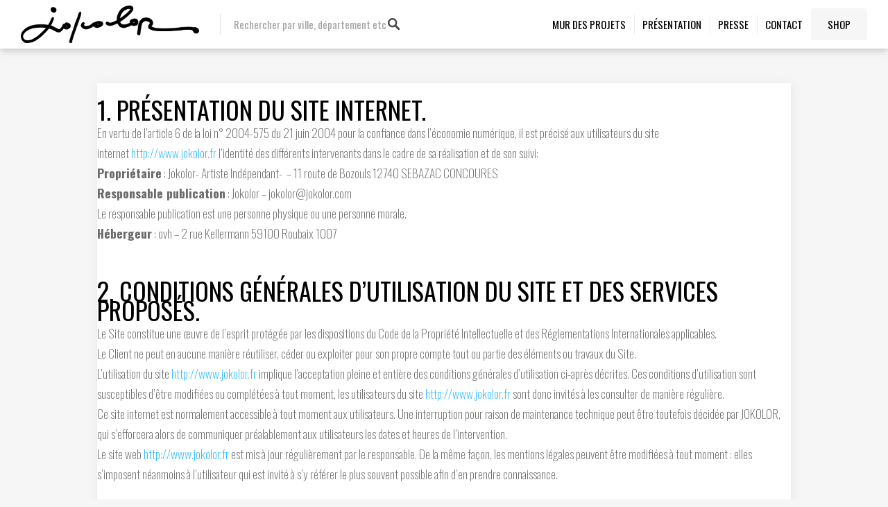

--- FILE ---
content_type: text/html; charset=UTF-8
request_url: https://www.jokolor.fr/mentions-legales/
body_size: 33472
content:
<!DOCTYPE html>
<html lang="fr-FR">
<head>
<meta charset="UTF-8">
<meta name="viewport" content="width=device-width, initial-scale=1, user-scalable=no">
<link rel="profile" href="http://gmpg.org/xfn/11">
<link rel="pingback" href="https://www.jokolor.fr/xmlrpc.php">

<link href="https://fonts.googleapis.com" rel="preconnect" crossorigin><link href="https://fonts.gstatic.com" rel="preconnect" crossorigin><title>Mentions Légales &#8211; Jokolor</title>
<meta name='robots' content='max-image-preview:large' />
<link rel='dns-prefetch' href='//maps.google.com' />
<link rel='dns-prefetch' href='//cdnjs.cloudflare.com' />
<link rel='dns-prefetch' href='//fonts.googleapis.com' />
<link rel='dns-prefetch' href='//maxcdn.bootstrapcdn.com' />
<link rel="alternate" type="application/rss+xml" title="Jokolor &raquo; Flux" href="https://www.jokolor.fr/feed/" />
<link rel="alternate" type="application/rss+xml" title="Jokolor &raquo; Flux des commentaires" href="https://www.jokolor.fr/comments/feed/" />
<script type="text/javascript">(function() {"use strict";const vps = JSON.parse(`["lcweb-mg"]`);window.dike_plc = (author, slug, redirect_if_false = false) => {const final_slug= author +"-"+ slug,author_full = author +"-*";if(vps.indexOf(final_slug) !== -1 || (typeof(window.dike_tvb) != "undefined" && (window.dike_tvb.indexOf(final_slug) !== -1 || window.dike_tvb.indexOf(author_full) !== -1))) {return true;}else {if(redirect_if_false) {window.location.href = "https://www.jokolor.fr/wp-admin/index.php?page=dike_wpd&author="+ author +"&failed_lic_check="+ author +"-"+ slug;}return false;}};})();</script><link rel="alternate" type="application/rss+xml" title="Jokolor &raquo; Mentions Légales Flux des commentaires" href="https://www.jokolor.fr/mentions-legales/feed/" />
<link rel="alternate" title="oEmbed (JSON)" type="application/json+oembed" href="https://www.jokolor.fr/wp-json/oembed/1.0/embed?url=https%3A%2F%2Fwww.jokolor.fr%2Fmentions-legales%2F" />
<link rel="alternate" title="oEmbed (XML)" type="text/xml+oembed" href="https://www.jokolor.fr/wp-json/oembed/1.0/embed?url=https%3A%2F%2Fwww.jokolor.fr%2Fmentions-legales%2F&#038;format=xml" />
<style id='wp-img-auto-sizes-contain-inline-css' type='text/css'>
img:is([sizes=auto i],[sizes^="auto," i]){contain-intrinsic-size:3000px 1500px}
/*# sourceURL=wp-img-auto-sizes-contain-inline-css */
</style>
<link rel='stylesheet' id='customify-font-stylesheet-0-css' href='https://fonts.googleapis.com/css2?family=Oswald:ital,wght@0,200;0,300;0,400;0,500;0,600;0,700&#038;display=swap' type='text/css' media='all' />
<style id='wp-emoji-styles-inline-css' type='text/css'>

	img.wp-smiley, img.emoji {
		display: inline !important;
		border: none !important;
		box-shadow: none !important;
		height: 1em !important;
		width: 1em !important;
		margin: 0 0.07em !important;
		vertical-align: -0.1em !important;
		background: none !important;
		padding: 0 !important;
	}
/*# sourceURL=wp-emoji-styles-inline-css */
</style>
<link rel='stylesheet' id='wp-block-library-css' href='https://www.jokolor.fr/wp-includes/css/dist/block-library/style.min.css?ver=6.9' type='text/css' media='all' />
<style id='wp-block-library-inline-css' type='text/css'>
.has-sm-color-primary-color { color: #0f4c81 !important; }.has-sm-color-primary-background-color { background-color: #0f4c81; }.has-sm-dark-primary-color { color: #07233b !important; }.has-sm-dark-primary-background-color { background-color: #07233b; }.has-sm-dark-secondary-color { color: #0a3256 !important; }.has-sm-dark-secondary-background-color { background-color: #0a3256; }.has-sm-dark-tertiary-color { color: #85898c !important; }.has-sm-dark-tertiary-background-color { background-color: #85898c; }.has-sm-light-primary-color { color: #ffffff !important; }.has-sm-light-primary-background-color { background-color: #ffffff; }.has-sm-light-secondary-color { color: #fdf9f5 !important; }.has-sm-light-secondary-background-color { background-color: #fdf9f5; }

/*# sourceURL=wp-block-library-inline-css */
</style><style id='wp-block-heading-inline-css' type='text/css'>
h1:where(.wp-block-heading).has-background,h2:where(.wp-block-heading).has-background,h3:where(.wp-block-heading).has-background,h4:where(.wp-block-heading).has-background,h5:where(.wp-block-heading).has-background,h6:where(.wp-block-heading).has-background{padding:1.25em 2.375em}h1.has-text-align-left[style*=writing-mode]:where([style*=vertical-lr]),h1.has-text-align-right[style*=writing-mode]:where([style*=vertical-rl]),h2.has-text-align-left[style*=writing-mode]:where([style*=vertical-lr]),h2.has-text-align-right[style*=writing-mode]:where([style*=vertical-rl]),h3.has-text-align-left[style*=writing-mode]:where([style*=vertical-lr]),h3.has-text-align-right[style*=writing-mode]:where([style*=vertical-rl]),h4.has-text-align-left[style*=writing-mode]:where([style*=vertical-lr]),h4.has-text-align-right[style*=writing-mode]:where([style*=vertical-rl]),h5.has-text-align-left[style*=writing-mode]:where([style*=vertical-lr]),h5.has-text-align-right[style*=writing-mode]:where([style*=vertical-rl]),h6.has-text-align-left[style*=writing-mode]:where([style*=vertical-lr]),h6.has-text-align-right[style*=writing-mode]:where([style*=vertical-rl]){rotate:180deg}
/*# sourceURL=https://www.jokolor.fr/wp-includes/blocks/heading/style.min.css */
</style>
<style id='wp-block-image-inline-css' type='text/css'>
.wp-block-image>a,.wp-block-image>figure>a{display:inline-block}.wp-block-image img{box-sizing:border-box;height:auto;max-width:100%;vertical-align:bottom}@media not (prefers-reduced-motion){.wp-block-image img.hide{visibility:hidden}.wp-block-image img.show{animation:show-content-image .4s}}.wp-block-image[style*=border-radius] img,.wp-block-image[style*=border-radius]>a{border-radius:inherit}.wp-block-image.has-custom-border img{box-sizing:border-box}.wp-block-image.aligncenter{text-align:center}.wp-block-image.alignfull>a,.wp-block-image.alignwide>a{width:100%}.wp-block-image.alignfull img,.wp-block-image.alignwide img{height:auto;width:100%}.wp-block-image .aligncenter,.wp-block-image .alignleft,.wp-block-image .alignright,.wp-block-image.aligncenter,.wp-block-image.alignleft,.wp-block-image.alignright{display:table}.wp-block-image .aligncenter>figcaption,.wp-block-image .alignleft>figcaption,.wp-block-image .alignright>figcaption,.wp-block-image.aligncenter>figcaption,.wp-block-image.alignleft>figcaption,.wp-block-image.alignright>figcaption{caption-side:bottom;display:table-caption}.wp-block-image .alignleft{float:left;margin:.5em 1em .5em 0}.wp-block-image .alignright{float:right;margin:.5em 0 .5em 1em}.wp-block-image .aligncenter{margin-left:auto;margin-right:auto}.wp-block-image :where(figcaption){margin-bottom:1em;margin-top:.5em}.wp-block-image.is-style-circle-mask img{border-radius:9999px}@supports ((-webkit-mask-image:none) or (mask-image:none)) or (-webkit-mask-image:none){.wp-block-image.is-style-circle-mask img{border-radius:0;-webkit-mask-image:url('data:image/svg+xml;utf8,<svg viewBox="0 0 100 100" xmlns="http://www.w3.org/2000/svg"><circle cx="50" cy="50" r="50"/></svg>');mask-image:url('data:image/svg+xml;utf8,<svg viewBox="0 0 100 100" xmlns="http://www.w3.org/2000/svg"><circle cx="50" cy="50" r="50"/></svg>');mask-mode:alpha;-webkit-mask-position:center;mask-position:center;-webkit-mask-repeat:no-repeat;mask-repeat:no-repeat;-webkit-mask-size:contain;mask-size:contain}}:root :where(.wp-block-image.is-style-rounded img,.wp-block-image .is-style-rounded img){border-radius:9999px}.wp-block-image figure{margin:0}.wp-lightbox-container{display:flex;flex-direction:column;position:relative}.wp-lightbox-container img{cursor:zoom-in}.wp-lightbox-container img:hover+button{opacity:1}.wp-lightbox-container button{align-items:center;backdrop-filter:blur(16px) saturate(180%);background-color:#5a5a5a40;border:none;border-radius:4px;cursor:zoom-in;display:flex;height:20px;justify-content:center;opacity:0;padding:0;position:absolute;right:16px;text-align:center;top:16px;width:20px;z-index:100}@media not (prefers-reduced-motion){.wp-lightbox-container button{transition:opacity .2s ease}}.wp-lightbox-container button:focus-visible{outline:3px auto #5a5a5a40;outline:3px auto -webkit-focus-ring-color;outline-offset:3px}.wp-lightbox-container button:hover{cursor:pointer;opacity:1}.wp-lightbox-container button:focus{opacity:1}.wp-lightbox-container button:focus,.wp-lightbox-container button:hover,.wp-lightbox-container button:not(:hover):not(:active):not(.has-background){background-color:#5a5a5a40;border:none}.wp-lightbox-overlay{box-sizing:border-box;cursor:zoom-out;height:100vh;left:0;overflow:hidden;position:fixed;top:0;visibility:hidden;width:100%;z-index:100000}.wp-lightbox-overlay .close-button{align-items:center;cursor:pointer;display:flex;justify-content:center;min-height:40px;min-width:40px;padding:0;position:absolute;right:calc(env(safe-area-inset-right) + 16px);top:calc(env(safe-area-inset-top) + 16px);z-index:5000000}.wp-lightbox-overlay .close-button:focus,.wp-lightbox-overlay .close-button:hover,.wp-lightbox-overlay .close-button:not(:hover):not(:active):not(.has-background){background:none;border:none}.wp-lightbox-overlay .lightbox-image-container{height:var(--wp--lightbox-container-height);left:50%;overflow:hidden;position:absolute;top:50%;transform:translate(-50%,-50%);transform-origin:top left;width:var(--wp--lightbox-container-width);z-index:9999999999}.wp-lightbox-overlay .wp-block-image{align-items:center;box-sizing:border-box;display:flex;height:100%;justify-content:center;margin:0;position:relative;transform-origin:0 0;width:100%;z-index:3000000}.wp-lightbox-overlay .wp-block-image img{height:var(--wp--lightbox-image-height);min-height:var(--wp--lightbox-image-height);min-width:var(--wp--lightbox-image-width);width:var(--wp--lightbox-image-width)}.wp-lightbox-overlay .wp-block-image figcaption{display:none}.wp-lightbox-overlay button{background:none;border:none}.wp-lightbox-overlay .scrim{background-color:#fff;height:100%;opacity:.9;position:absolute;width:100%;z-index:2000000}.wp-lightbox-overlay.active{visibility:visible}@media not (prefers-reduced-motion){.wp-lightbox-overlay.active{animation:turn-on-visibility .25s both}.wp-lightbox-overlay.active img{animation:turn-on-visibility .35s both}.wp-lightbox-overlay.show-closing-animation:not(.active){animation:turn-off-visibility .35s both}.wp-lightbox-overlay.show-closing-animation:not(.active) img{animation:turn-off-visibility .25s both}.wp-lightbox-overlay.zoom.active{animation:none;opacity:1;visibility:visible}.wp-lightbox-overlay.zoom.active .lightbox-image-container{animation:lightbox-zoom-in .4s}.wp-lightbox-overlay.zoom.active .lightbox-image-container img{animation:none}.wp-lightbox-overlay.zoom.active .scrim{animation:turn-on-visibility .4s forwards}.wp-lightbox-overlay.zoom.show-closing-animation:not(.active){animation:none}.wp-lightbox-overlay.zoom.show-closing-animation:not(.active) .lightbox-image-container{animation:lightbox-zoom-out .4s}.wp-lightbox-overlay.zoom.show-closing-animation:not(.active) .lightbox-image-container img{animation:none}.wp-lightbox-overlay.zoom.show-closing-animation:not(.active) .scrim{animation:turn-off-visibility .4s forwards}}@keyframes show-content-image{0%{visibility:hidden}99%{visibility:hidden}to{visibility:visible}}@keyframes turn-on-visibility{0%{opacity:0}to{opacity:1}}@keyframes turn-off-visibility{0%{opacity:1;visibility:visible}99%{opacity:0;visibility:visible}to{opacity:0;visibility:hidden}}@keyframes lightbox-zoom-in{0%{transform:translate(calc((-100vw + var(--wp--lightbox-scrollbar-width))/2 + var(--wp--lightbox-initial-left-position)),calc(-50vh + var(--wp--lightbox-initial-top-position))) scale(var(--wp--lightbox-scale))}to{transform:translate(-50%,-50%) scale(1)}}@keyframes lightbox-zoom-out{0%{transform:translate(-50%,-50%) scale(1);visibility:visible}99%{visibility:visible}to{transform:translate(calc((-100vw + var(--wp--lightbox-scrollbar-width))/2 + var(--wp--lightbox-initial-left-position)),calc(-50vh + var(--wp--lightbox-initial-top-position))) scale(var(--wp--lightbox-scale));visibility:hidden}}
/*# sourceURL=https://www.jokolor.fr/wp-includes/blocks/image/style.min.css */
</style>
<style id='wp-block-list-inline-css' type='text/css'>
ol,ul{box-sizing:border-box}:root :where(.wp-block-list.has-background){padding:1.25em 2.375em}
/*# sourceURL=https://www.jokolor.fr/wp-includes/blocks/list/style.min.css */
</style>
<style id='wp-block-columns-inline-css' type='text/css'>
.wp-block-columns{box-sizing:border-box;display:flex;flex-wrap:wrap!important}@media (min-width:782px){.wp-block-columns{flex-wrap:nowrap!important}}.wp-block-columns{align-items:normal!important}.wp-block-columns.are-vertically-aligned-top{align-items:flex-start}.wp-block-columns.are-vertically-aligned-center{align-items:center}.wp-block-columns.are-vertically-aligned-bottom{align-items:flex-end}@media (max-width:781px){.wp-block-columns:not(.is-not-stacked-on-mobile)>.wp-block-column{flex-basis:100%!important}}@media (min-width:782px){.wp-block-columns:not(.is-not-stacked-on-mobile)>.wp-block-column{flex-basis:0;flex-grow:1}.wp-block-columns:not(.is-not-stacked-on-mobile)>.wp-block-column[style*=flex-basis]{flex-grow:0}}.wp-block-columns.is-not-stacked-on-mobile{flex-wrap:nowrap!important}.wp-block-columns.is-not-stacked-on-mobile>.wp-block-column{flex-basis:0;flex-grow:1}.wp-block-columns.is-not-stacked-on-mobile>.wp-block-column[style*=flex-basis]{flex-grow:0}:where(.wp-block-columns){margin-bottom:1.75em}:where(.wp-block-columns.has-background){padding:1.25em 2.375em}.wp-block-column{flex-grow:1;min-width:0;overflow-wrap:break-word;word-break:break-word}.wp-block-column.is-vertically-aligned-top{align-self:flex-start}.wp-block-column.is-vertically-aligned-center{align-self:center}.wp-block-column.is-vertically-aligned-bottom{align-self:flex-end}.wp-block-column.is-vertically-aligned-stretch{align-self:stretch}.wp-block-column.is-vertically-aligned-bottom,.wp-block-column.is-vertically-aligned-center,.wp-block-column.is-vertically-aligned-top{width:100%}
/*# sourceURL=https://www.jokolor.fr/wp-includes/blocks/columns/style.min.css */
</style>
<style id='wp-block-paragraph-inline-css' type='text/css'>
.is-small-text{font-size:.875em}.is-regular-text{font-size:1em}.is-large-text{font-size:2.25em}.is-larger-text{font-size:3em}.has-drop-cap:not(:focus):first-letter{float:left;font-size:8.4em;font-style:normal;font-weight:100;line-height:.68;margin:.05em .1em 0 0;text-transform:uppercase}body.rtl .has-drop-cap:not(:focus):first-letter{float:none;margin-left:.1em}p.has-drop-cap.has-background{overflow:hidden}:root :where(p.has-background){padding:1.25em 2.375em}:where(p.has-text-color:not(.has-link-color)) a{color:inherit}p.has-text-align-left[style*="writing-mode:vertical-lr"],p.has-text-align-right[style*="writing-mode:vertical-rl"]{rotate:180deg}
/*# sourceURL=https://www.jokolor.fr/wp-includes/blocks/paragraph/style.min.css */
</style>
<style id='wp-block-spacer-inline-css' type='text/css'>
.wp-block-spacer{clear:both}
/*# sourceURL=https://www.jokolor.fr/wp-includes/blocks/spacer/style.min.css */
</style>
<style id='global-styles-inline-css' type='text/css'>
:root{--wp--preset--aspect-ratio--square: 1;--wp--preset--aspect-ratio--4-3: 4/3;--wp--preset--aspect-ratio--3-4: 3/4;--wp--preset--aspect-ratio--3-2: 3/2;--wp--preset--aspect-ratio--2-3: 2/3;--wp--preset--aspect-ratio--16-9: 16/9;--wp--preset--aspect-ratio--9-16: 9/16;--wp--preset--color--black: #000000;--wp--preset--color--cyan-bluish-gray: #abb8c3;--wp--preset--color--white: #ffffff;--wp--preset--color--pale-pink: #f78da7;--wp--preset--color--vivid-red: #cf2e2e;--wp--preset--color--luminous-vivid-orange: #ff6900;--wp--preset--color--luminous-vivid-amber: #fcb900;--wp--preset--color--light-green-cyan: #7bdcb5;--wp--preset--color--vivid-green-cyan: #00d084;--wp--preset--color--pale-cyan-blue: #8ed1fc;--wp--preset--color--vivid-cyan-blue: #0693e3;--wp--preset--color--vivid-purple: #9b51e0;--wp--preset--gradient--vivid-cyan-blue-to-vivid-purple: linear-gradient(135deg,rgb(6,147,227) 0%,rgb(155,81,224) 100%);--wp--preset--gradient--light-green-cyan-to-vivid-green-cyan: linear-gradient(135deg,rgb(122,220,180) 0%,rgb(0,208,130) 100%);--wp--preset--gradient--luminous-vivid-amber-to-luminous-vivid-orange: linear-gradient(135deg,rgb(252,185,0) 0%,rgb(255,105,0) 100%);--wp--preset--gradient--luminous-vivid-orange-to-vivid-red: linear-gradient(135deg,rgb(255,105,0) 0%,rgb(207,46,46) 100%);--wp--preset--gradient--very-light-gray-to-cyan-bluish-gray: linear-gradient(135deg,rgb(238,238,238) 0%,rgb(169,184,195) 100%);--wp--preset--gradient--cool-to-warm-spectrum: linear-gradient(135deg,rgb(74,234,220) 0%,rgb(151,120,209) 20%,rgb(207,42,186) 40%,rgb(238,44,130) 60%,rgb(251,105,98) 80%,rgb(254,248,76) 100%);--wp--preset--gradient--blush-light-purple: linear-gradient(135deg,rgb(255,206,236) 0%,rgb(152,150,240) 100%);--wp--preset--gradient--blush-bordeaux: linear-gradient(135deg,rgb(254,205,165) 0%,rgb(254,45,45) 50%,rgb(107,0,62) 100%);--wp--preset--gradient--luminous-dusk: linear-gradient(135deg,rgb(255,203,112) 0%,rgb(199,81,192) 50%,rgb(65,88,208) 100%);--wp--preset--gradient--pale-ocean: linear-gradient(135deg,rgb(255,245,203) 0%,rgb(182,227,212) 50%,rgb(51,167,181) 100%);--wp--preset--gradient--electric-grass: linear-gradient(135deg,rgb(202,248,128) 0%,rgb(113,206,126) 100%);--wp--preset--gradient--midnight: linear-gradient(135deg,rgb(2,3,129) 0%,rgb(40,116,252) 100%);--wp--preset--font-size--small: 13px;--wp--preset--font-size--medium: 20px;--wp--preset--font-size--large: 36px;--wp--preset--font-size--x-large: 42px;--wp--preset--spacing--20: 0.44rem;--wp--preset--spacing--30: 0.67rem;--wp--preset--spacing--40: 1rem;--wp--preset--spacing--50: 1.5rem;--wp--preset--spacing--60: 2.25rem;--wp--preset--spacing--70: 3.38rem;--wp--preset--spacing--80: 5.06rem;--wp--preset--shadow--natural: 6px 6px 9px rgba(0, 0, 0, 0.2);--wp--preset--shadow--deep: 12px 12px 50px rgba(0, 0, 0, 0.4);--wp--preset--shadow--sharp: 6px 6px 0px rgba(0, 0, 0, 0.2);--wp--preset--shadow--outlined: 6px 6px 0px -3px rgb(255, 255, 255), 6px 6px rgb(0, 0, 0);--wp--preset--shadow--crisp: 6px 6px 0px rgb(0, 0, 0);}:where(.is-layout-flex){gap: 0.5em;}:where(.is-layout-grid){gap: 0.5em;}body .is-layout-flex{display: flex;}.is-layout-flex{flex-wrap: wrap;align-items: center;}.is-layout-flex > :is(*, div){margin: 0;}body .is-layout-grid{display: grid;}.is-layout-grid > :is(*, div){margin: 0;}:where(.wp-block-columns.is-layout-flex){gap: 2em;}:where(.wp-block-columns.is-layout-grid){gap: 2em;}:where(.wp-block-post-template.is-layout-flex){gap: 1.25em;}:where(.wp-block-post-template.is-layout-grid){gap: 1.25em;}.has-black-color{color: var(--wp--preset--color--black) !important;}.has-cyan-bluish-gray-color{color: var(--wp--preset--color--cyan-bluish-gray) !important;}.has-white-color{color: var(--wp--preset--color--white) !important;}.has-pale-pink-color{color: var(--wp--preset--color--pale-pink) !important;}.has-vivid-red-color{color: var(--wp--preset--color--vivid-red) !important;}.has-luminous-vivid-orange-color{color: var(--wp--preset--color--luminous-vivid-orange) !important;}.has-luminous-vivid-amber-color{color: var(--wp--preset--color--luminous-vivid-amber) !important;}.has-light-green-cyan-color{color: var(--wp--preset--color--light-green-cyan) !important;}.has-vivid-green-cyan-color{color: var(--wp--preset--color--vivid-green-cyan) !important;}.has-pale-cyan-blue-color{color: var(--wp--preset--color--pale-cyan-blue) !important;}.has-vivid-cyan-blue-color{color: var(--wp--preset--color--vivid-cyan-blue) !important;}.has-vivid-purple-color{color: var(--wp--preset--color--vivid-purple) !important;}.has-black-background-color{background-color: var(--wp--preset--color--black) !important;}.has-cyan-bluish-gray-background-color{background-color: var(--wp--preset--color--cyan-bluish-gray) !important;}.has-white-background-color{background-color: var(--wp--preset--color--white) !important;}.has-pale-pink-background-color{background-color: var(--wp--preset--color--pale-pink) !important;}.has-vivid-red-background-color{background-color: var(--wp--preset--color--vivid-red) !important;}.has-luminous-vivid-orange-background-color{background-color: var(--wp--preset--color--luminous-vivid-orange) !important;}.has-luminous-vivid-amber-background-color{background-color: var(--wp--preset--color--luminous-vivid-amber) !important;}.has-light-green-cyan-background-color{background-color: var(--wp--preset--color--light-green-cyan) !important;}.has-vivid-green-cyan-background-color{background-color: var(--wp--preset--color--vivid-green-cyan) !important;}.has-pale-cyan-blue-background-color{background-color: var(--wp--preset--color--pale-cyan-blue) !important;}.has-vivid-cyan-blue-background-color{background-color: var(--wp--preset--color--vivid-cyan-blue) !important;}.has-vivid-purple-background-color{background-color: var(--wp--preset--color--vivid-purple) !important;}.has-black-border-color{border-color: var(--wp--preset--color--black) !important;}.has-cyan-bluish-gray-border-color{border-color: var(--wp--preset--color--cyan-bluish-gray) !important;}.has-white-border-color{border-color: var(--wp--preset--color--white) !important;}.has-pale-pink-border-color{border-color: var(--wp--preset--color--pale-pink) !important;}.has-vivid-red-border-color{border-color: var(--wp--preset--color--vivid-red) !important;}.has-luminous-vivid-orange-border-color{border-color: var(--wp--preset--color--luminous-vivid-orange) !important;}.has-luminous-vivid-amber-border-color{border-color: var(--wp--preset--color--luminous-vivid-amber) !important;}.has-light-green-cyan-border-color{border-color: var(--wp--preset--color--light-green-cyan) !important;}.has-vivid-green-cyan-border-color{border-color: var(--wp--preset--color--vivid-green-cyan) !important;}.has-pale-cyan-blue-border-color{border-color: var(--wp--preset--color--pale-cyan-blue) !important;}.has-vivid-cyan-blue-border-color{border-color: var(--wp--preset--color--vivid-cyan-blue) !important;}.has-vivid-purple-border-color{border-color: var(--wp--preset--color--vivid-purple) !important;}.has-vivid-cyan-blue-to-vivid-purple-gradient-background{background: var(--wp--preset--gradient--vivid-cyan-blue-to-vivid-purple) !important;}.has-light-green-cyan-to-vivid-green-cyan-gradient-background{background: var(--wp--preset--gradient--light-green-cyan-to-vivid-green-cyan) !important;}.has-luminous-vivid-amber-to-luminous-vivid-orange-gradient-background{background: var(--wp--preset--gradient--luminous-vivid-amber-to-luminous-vivid-orange) !important;}.has-luminous-vivid-orange-to-vivid-red-gradient-background{background: var(--wp--preset--gradient--luminous-vivid-orange-to-vivid-red) !important;}.has-very-light-gray-to-cyan-bluish-gray-gradient-background{background: var(--wp--preset--gradient--very-light-gray-to-cyan-bluish-gray) !important;}.has-cool-to-warm-spectrum-gradient-background{background: var(--wp--preset--gradient--cool-to-warm-spectrum) !important;}.has-blush-light-purple-gradient-background{background: var(--wp--preset--gradient--blush-light-purple) !important;}.has-blush-bordeaux-gradient-background{background: var(--wp--preset--gradient--blush-bordeaux) !important;}.has-luminous-dusk-gradient-background{background: var(--wp--preset--gradient--luminous-dusk) !important;}.has-pale-ocean-gradient-background{background: var(--wp--preset--gradient--pale-ocean) !important;}.has-electric-grass-gradient-background{background: var(--wp--preset--gradient--electric-grass) !important;}.has-midnight-gradient-background{background: var(--wp--preset--gradient--midnight) !important;}.has-small-font-size{font-size: var(--wp--preset--font-size--small) !important;}.has-medium-font-size{font-size: var(--wp--preset--font-size--medium) !important;}.has-large-font-size{font-size: var(--wp--preset--font-size--large) !important;}.has-x-large-font-size{font-size: var(--wp--preset--font-size--x-large) !important;}
:where(.wp-block-columns.is-layout-flex){gap: 2em;}:where(.wp-block-columns.is-layout-grid){gap: 2em;}
/*# sourceURL=global-styles-inline-css */
</style>
<style id='core-block-supports-inline-css' type='text/css'>
.wp-container-core-columns-is-layout-9d6595d7{flex-wrap:nowrap;}
/*# sourceURL=core-block-supports-inline-css */
</style>

<style id='classic-theme-styles-inline-css' type='text/css'>
/*! This file is auto-generated */
.wp-block-button__link{color:#fff;background-color:#32373c;border-radius:9999px;box-shadow:none;text-decoration:none;padding:calc(.667em + 2px) calc(1.333em + 2px);font-size:1.125em}.wp-block-file__button{background:#32373c;color:#fff;text-decoration:none}
/*# sourceURL=/wp-includes/css/classic-themes.min.css */
</style>
<link rel='stylesheet' id='cptch_stylesheet-css' href='https://www.jokolor.fr/wp-content/plugins/captcha-plus/css/front_end_style.css?ver=plus-5.0.8' type='text/css' media='all' />
<link rel='stylesheet' id='dashicons-css' href='https://www.jokolor.fr/wp-includes/css/dashicons.min.css?ver=6.9' type='text/css' media='all' />
<link rel='stylesheet' id='cptch_desktop_style-css' href='https://www.jokolor.fr/wp-content/plugins/captcha-plus/css/desktop_style.css?ver=plus-5.0.8' type='text/css' media='all' />
<link rel='stylesheet' id='contact-form-7-css' href='https://www.jokolor.fr/wp-content/plugins/contact-form-7/includes/css/styles.css?ver=6.1.4' type='text/css' media='all' />
<link rel='stylesheet' id='wp-job-manager-tags-frontend-css' href='https://www.jokolor.fr/wp-content/plugins/wp-job-manager-tags/assets/css/style.css?ver=6.9' type='text/css' media='all' />
<link rel='stylesheet' id='wp-job-manager-frontend-css' href='https://www.jokolor.fr/wp-content/plugins/wp-job-manager/assets/dist/css/frontend.css?ver=dfd3b8d2ce68f47df57d' type='text/css' media='all' />
<link rel='stylesheet' id='smpl_shortcodes-css' href='https://www.jokolor.fr/wp-content/plugins/wpjm-related-jobs/assets/css/style.css?ver=6.9' type='text/css' media='all' />
<link rel='stylesheet' id='font-awesome-css' href='https://maxcdn.bootstrapcdn.com/font-awesome/4.7.0/css/font-awesome.min.css?ver=4.7.0' type='text/css' media='all' />
<link rel='stylesheet' id='chosen-css' href='https://www.jokolor.fr/wp-content/plugins/wp-job-manager/assets/lib/jquery-chosen/chosen.css?ver=1.1.0' type='text/css' media='all' />
<link rel='stylesheet' id='select2-css' href='//cdnjs.cloudflare.com/ajax/libs/select2/4.0.5/css/select2.min.css' type='text/css' media='all' />
<link rel='stylesheet' id='listable-style-css' href='https://www.jokolor.fr/wp-content/themes/joktheme/style.css?ver=1.15.5' type='text/css' media='all' />
<link rel='stylesheet' id='slb_core-css' href='https://www.jokolor.fr/wp-content/plugins/simple-lightbox/client/css/app.css?ver=2.9.4' type='text/css' media='all' />
<link rel='stylesheet' id='mg-fontawesome-css' href='https://www.jokolor.fr/wp-content/plugins/media-grid/css/fontAwesome/css/all.min.css?ver=5.15.2' type='text/css' media='all' />
<link rel='stylesheet' id='mediaelement-css' href='https://www.jokolor.fr/wp-includes/js/mediaelement/mediaelementplayer-legacy.min.css?ver=4.2.17' type='text/css' media='all' />
<link rel='stylesheet' id='wp-mediaelement-css' href='https://www.jokolor.fr/wp-includes/js/mediaelement/wp-mediaelement.min.css?ver=6.9' type='text/css' media='all' />
<link rel='stylesheet' id='mg-frontend-css' href='https://www.jokolor.fr/wp-content/plugins/media-grid/css/frontend.min.css?ver=7.3.6' type='text/css' media='all' />
<link rel='stylesheet' id='mg-lightbox-css' href='https://www.jokolor.fr/wp-content/plugins/media-grid/css/lightbox.min.css?ver=7.3.6' type='text/css' media='all' />
<link rel='stylesheet' id='mg-custom-css-css' href='https://www.jokolor.fr/wp-content/plugins/media-grid/css/custom.css?ver=7.3.6-c27d872ee5e35668e6ce78a02f80a578' type='text/css' media='all' />
<script type="text/javascript" src="https://www.jokolor.fr/wp-includes/js/jquery/jquery.min.js?ver=3.7.1" id="jquery-core-js"></script>
<script type="text/javascript" src="https://www.jokolor.fr/wp-includes/js/jquery/jquery-migrate.min.js?ver=3.4.1" id="jquery-migrate-js"></script>
<script type="text/javascript" src="//cdnjs.cloudflare.com/ajax/libs/gsap/1.18.5/TweenLite.min.js?ver=6.9" id="tween-lite-js"></script>
<script type="text/javascript" src="//cdnjs.cloudflare.com/ajax/libs/gsap/1.18.5/plugins/ScrollToPlugin.min.js?ver=6.9" id="scroll-to-plugin-js"></script>
<script type="text/javascript" src="//cdnjs.cloudflare.com/ajax/libs/gsap/1.18.5/plugins/CSSPlugin.min.js?ver=6.9" id="cssplugin-js"></script>
<link rel="https://api.w.org/" href="https://www.jokolor.fr/wp-json/" /><link rel="alternate" title="JSON" type="application/json" href="https://www.jokolor.fr/wp-json/wp/v2/pages/3" /><link rel="EditURI" type="application/rsd+xml" title="RSD" href="https://www.jokolor.fr/xmlrpc.php?rsd" />
<meta name="generator" content="WordPress 6.9" />
<link rel="canonical" href="https://www.jokolor.fr/mentions-legales/" />
<link rel='shortlink' href='https://www.jokolor.fr/?p=3' />
<link rel="icon" href="https://www.jokolor.fr/wp-content/uploads/2023/02/cropped-favicon-32x32.png" sizes="32x32" />
<link rel="icon" href="https://www.jokolor.fr/wp-content/uploads/2023/02/cropped-favicon-192x192.png" sizes="192x192" />
<link rel="apple-touch-icon" href="https://www.jokolor.fr/wp-content/uploads/2023/02/cropped-favicon-180x180.png" />
<meta name="msapplication-TileImage" content="https://www.jokolor.fr/wp-content/uploads/2023/02/cropped-favicon-270x270.png" />
			<style id="customify_output_style">
				:root { --sm-color-primary: #0f4c81; }
:root { --sm-color-secondary: #f5b895; }
:root { --sm-color-tertiary: #4c7cc1; }
:root { --sm-dark-primary: #07233b; }
:root { --sm-dark-secondary: #0a3256; }
:root { --sm-dark-tertiary: #85898c; }
:root { --sm-light-primary: #ffffff; }
:root { --sm-light-secondary: #fdf9f5; }
:root { --sm-light-tertiary: #edf5fd; }
.site-branding img{max-height: 55px}.section-wrap { max-width: 1250px; }
.single:not(.single-job_listing) .header-content,
 .single:not(.single-job_listing) .entry-content,
 .single:not(.single-job_listing) .entry-footer,
 .single:not(.single-job_listing) .comments-area,
 .single:not(.single-job_listing) .post-navigation,
 .page .header-content,
 body:not(.single):not(.woocommerce-checkout):not(.page-template-full_width) .entry-content,
 .page .entry-footer,
 .page .comments-area,
 .page .post-navigation,
 .secondary-menu,
 .error404 .header-content, .error404 .entry-content,
 .search-no-results .header-content, .search-no-results .entry-content,
 .upsells, .related { max-width: 1290px; }
.bar, .bar--fixed, .site-header,
 .primary-menu ul .children, ul.primary-menu .sub-menu, .search-suggestions-menu,
 .search-suggestions-menu .sub-menu,
 .site-header .search-form .search-field,
 .site-header .search-form.is--active,
 .search_jobs--frontpage .chosen-container .chosen-results,
 .header-facet-wrapper .facet-wrapper input, .header-facet-wrapper .facet-wrapper select { background-color: #ffffff; }
ul.primary-menu > .menu-item.menu-item-has-children > .sub-menu:before,
 .site-header .search-suggestions-menu:before { border-top-color: #ffffff; }
.site-header .site-title,
 .menu-trigger, .search-trigger--mobile { color: #000000; }
.search-form .search-field,
 .search-form .search-submit { color: #484848; }
.header--transparent .primary-menu ul .children a,
 .primary-menu ul .header--transparent .children a,
 .header--transparent ul.primary-menu .sub-menu a,
 ul.primary-menu .header--transparent .sub-menu a,
 div.sd-social.sd-social .inner a span { color: #000000; }
.primary-menu ul a, ul.primary-menu a, .menu-wrapper a,
 .primary-menu ul .page_item a,
 ul.primary-menu .menu-item a,
 .primary-menu ul .page_item_has_children > a,
 ul.primary-menu .menu-item-has-children > a { color: #000000; }
.sub-menu .primary-menu ul .page_item_has_children:after,
 .primary-menu ul .sub-menu .page_item_has_children:after,
 .sub-menu ul.primary-menu .menu-item-has-children:after,
 ul.primary-menu .sub-menu .menu-item-has-children:after,
 .primary-menu ul .page_item_has_children:after,
 ul.primary-menu .menu-item-has-children:after,
 .primary-menu ul > .cta.page_item:after,
 ul.primary-menu > .cta.menu-item:after { border-top-color: #000000; }
.primary-menu.primary-menu ul .page_item_has_children:hover:after,
 ul.primary-menu.primary-menu .menu-item-has-children:hover:after,
 .hover.menu-item-has-children > a:after, .hover.page_item_has_children > a:after,
 .page-template-front_page .is--active .search-field-wrapper:after { border-top-color: #2ab6ff; }
.search-suggestions-menu .menu-item-has-children:hover:after { border-left-color: #2ab6ff; }
.primary-menu > ul li:hover > a, ul.primary-menu li:hover > a,
 .search-suggestions-menu li:hover > a,
 .header--transparent .primary-menu ul .page_item_has_children:hover > a,
 .header--transparent .primary-menu ul .page_item:hover > a,
 .header--transparent ul.primary-menu .menu-item-has-children:hover > a,
 .header--transparent ul.primary-menu .menu-item:hover > a,
 .page-listings .select2-results .select2-results__options .select2-results__option:hover,
 .page-listings .select2-container--default .select2-results__option--highlighted[aria-selected]:not(:first-child) { color: #2ab6ff; }
.page-template-front_page .search-suggestions-menu > .menu-item:hover > a,
 .search_jobs--frontpage .chosen-container .chosen-results li:hover,
 .select2-results .select2-results__options .select2-results__option:hover,
 .select2-container--default .select2-results__option--highlighted[aria-selected]:not(:first-child) { background-color: #2ab6ff; }
html, .mce-content-body, .job_filters, .page-package-selection .hentry.hentry, .single-job_listing .entry-header:before,
 .listing-sidebar--main .widget:not(.widget_listing_tags):not(.widget_listing_actions):not(.widget_listing_comments),
 .listing-sidebar--top .widget,
 .listing-sidebar--bottom,
 .listing-sidebar--main .comment-respond,
 .page-add-listing .entry-content,
 .page-add-listing fieldset:first-child,
 .woocommerce-account:not(.logged-in) .entry-content .woocommerce form,
 .post-password-form,
 .page-listings div.job_listings .load_more_jobs strong,
 body.registration .entry-content,
 .search-form .search_jobs--frontpage .search-field,
 .search_jobs select,
 .chosen-container-multi .chosen-choices,
 .chosen-container-single .chosen-single,
 .select2-drop,
 .chosen-container .chosen-drop,
 .chosen-container .chosen-results li.no-results,
 
 input, 
 select, 
 textarea, 
 .select2-container--default .select2-selection--single .select2-selection__rendered, 
 .select2-container--default .select2-selection--multiple .select2-selection__rendered, 
 #page .nf-form-cont textarea, 
 #page .nf-form-cont input:not([type="button"]):not([type="submit"]), 
 #page .nf-form-cont .listmultiselect-wrap select, 
 #page .nf-form-cont .list-select-wrap select, 
 #page .nf-form-cont .listcountry-wrap select, 
 #page .wpforms-form input[type=date], 
 #page .wpforms-form input[type=datetime], 
 #page .wpforms-form input[type=datetime-local], 
 #page .wpforms-form input[type=email], 
 #page .wpforms-form input[type=month], 
 #page .wpforms-form input[type=number], 
 #page .wpforms-form input[type=password], 
 #page .wpforms-form input[type=range], 
 #page .wpforms-form input[type=search], 
 #page .wpforms-form input[type=tel], 
 #page .wpforms-form input[type=text], 
 #page .wpforms-form input[type=time], 
 #page .wpforms-form input[type=url], 
 #page .wpforms-form input[type=week], 
 #page .wpforms-form select, 
 #page .wpforms-form textarea,
 .description_tooltip,
 .description_tooltip:after,
 .woocommerce-account.logged-in .myaccount, 
 .woocommerce-account.logged-in .myaccount:after,
 .entry-content table:not(.cart-totals):not(.ui-datepicker-calendar),
 #job-manager-job-dashboard table,
 .search_jobs--frontpage input,
 .search_jobs--frontpage .chosen-single,
 .search_jobs--frontpage-facetwp.search_jobs--frontpage select,
 .search_jobs--frontpage-facetwp .facetwp-facet,
 .toggle-hidden-facets,
 .myflex.no-map .search_jobs,
 .tooltip, .action--share div.sharedaddy,
 .listing-sidebar--secondary .widget_search form input[type="text"],
 .select2-results__options,
 .select2-container--default .select2-selection--single,
 .select2-container--default .select2-selection--multiple .select2-selection__rendered,
 .job-manager-form .select2-selection--multiple,
 
 .lwa-modal,
 #content nav.job-manager-pagination ul li > a:hover,
 
 ul.job-dashboard-actions a, 
 ul.job-manager-bookmark-actions a, 
 .woocommerce-account.logged-in .woocommerce a.button, 
 .woocommerce-account.logged-in a.edit, 
 
 input[type="submit"].secondary, 
 button[type="submit"].secondary,
 
 .page-add-listing .select2-container--default .select2-selection--multiple .select2-selection__choice, 
 .page-listings .select2-container--default .select2-selection--multiple .select2-selection__choice, 
 .post-type-archive-job_listing .select2-container--default .select2-selection--multiple .select2-selection__choice,
 
 div.wpforms-container-full .wpforms-form input[type=checkbox], 
 div.wpforms-container-full .wpforms-form input[type=radio],
 
 .woocommerce-checkout-payment { background-color: #f6f6f6; }
.chosen-container-multi .chosen-choices li.search-field input[type=text], 
 .page-add-listing .select2-container .select2-search--inline .select2-search__field{background-color: #f6f6f6 !important }.lwa-form .button-arrow:after { border-left-color: #f6f6f6; }
.uploader-btn .spacer:after,
 .tooltip:before,
 .action--share div.sharedaddy:before { border-top-color: #f6f6f6; }
.widget_listing_comments #add_post_rating:not(:empty):before,
 .uploader-btn .spacer:after { border-right-color: #f6f6f6; }
.page-template-front_page .search_jobs--frontpage .search-submit,
 .primary-menu.secondary-menu > ul > li,
 ul.primary-menu.secondary-menu > li,
 ul.primary-menu.secondary-menu .hover.menu-item-has-children,
 .primary-menu.secondary-menu > ul > li:hover,
 ul.primary-menu.secondary-menu > li:hover
 .lwa-form button[type="submit"],
 .btn,
 input[type="submit"],
 button[type="submit"],
 .page-template-front_page .search_jobs--frontpage .search-submit,
 .job-manager-form fieldset .job-manager-uploaded-files .job-manager-uploaded-file .job-manager-uploaded-file-preview a,
 .woocommerce-account:not(.logged-in) .woocommerce form.login input[type="submit"],
 body.registration .entry-content #buddypress .standard-form input#signup_submit[type="submit"],
 .woocommerce .button,
 .woocommerce-message > a,
 .fwp-load-more,
 .card__featured-tag,
 .product .product__tag,
 .entry-content .woocommerce a.button, .woocommerce .entry-content a.button, .entry-content .woocommerce-message > a,
 .entry-content a.btn:hover, .entry-content .page-template-front_page .search_jobs--frontpage a.search-submit:hover,
 .page-template-front_page .search_jobs--frontpage .entry-content a.search-submit,
 .page-template-front_page .search_jobs--frontpage .entry-content a.search-submit:hover,
 .entry-content a.btn,
 .entry-content .page-template-front_page .search_jobs--frontpage a.search-submit,
 .entry-content .job-manager-form fieldset .job-manager-uploaded-files .job-manager-uploaded-file .job-manager-uploaded-file-preview a,
 .job-manager-form fieldset .job-manager-uploaded-files .job-manager-uploaded-file .job-manager-uploaded-file-preview .entry-content a,
 .job-manager-form fieldset .job-manager-uploaded-files .job-manager-uploaded-file .job-manager-uploaded-file-preview .entry-content a:hover,
 .entry-content .job-manager-form fieldset .job-manager-uploaded-files .job-manager-uploaded-file .job-manager-uploaded-file-preview a:hover,
 .entry-content .woocommerce a.button:hover, .woocommerce .entry-content a.button:hover,
 .entry-content .woocommerce-message > a:hover,
 .action--favorite.bookmarked .action__icon[class],
 .wp-job-manager-bookmarks-form[class].has-bookmark .action__icon[class],
 .listing-sidebar--secondary .widget_shopping_cart_content .woocommerce-mini-cart__buttons a,
 .listing-sidebar--secondary .widget_shopping_cart_content .woocommerce-mini-cart__buttons a:hover,
 
 #page .nf-form-cont button, 
 #page .nf-form-cont input[type=button], 
 #page .nf-form-cont input[type=submit], 
 #page .wpforms-form input[type=submit], 
 #page .wpforms-form button[type=submit], 
 #page .wpforms-form .wpforms-page-button { color: #f6f6f6; }
.front-page-section:nth-child(2n),
 .blog, .archive, .woocommerce.archive,
 .page-header, .page-header-background,
 .single:not(.single-job_listing) .entry-featured, .page .entry-featured,
 .error404 .entry-header, .search-no-results .entry-header,
 .single-job_listing,
 .page-add-listing .hentry,
 .job_filters .showing_jobs,
 .job_listing_packages,
 .page-listings,
 .tax-job_listing_category,
 .tax-job_listing_tag,
 .single-action-buttons .action__icon,
 .woocommerce-account:not(.logged-in) .site-content,
 .woocommerce-account:not(.logged-in) .entry-content,
 .mobile-buttons, .tabs.wc-tabs,
 .woocommerce-cart,
 .woocommerce-checkout,
 body.registration,
 .woocommerce-account.logged-in .page,
 .page-job-dashboard,
 .page-my-bookmarks,
 .page-add-listing .hentry,
 .page-job-dashboard .hentry,
 .facetwp-pager .facetwp-pager-label,
 .facetwp-pager a.active,
 .facetwp-pager a.active:hover,
 .widgets_area .front-page-section:nth-child(odd) .product_list_widget li,
 .widgets_area .job_listings .job_listing > a:hover,
 .widgets_area .job_listings .job_listing.job_position_featured > a,
 .widgets_area .job_listings .job_listing.job_position_featured > a:hover,
 .listing-sidebar--main .product_list_widget li,
 .listing-sidebar--main .job_listings .job_listing > a:hover,
 .listing-sidebar--main .job_listings .job_listing.job_position_featured > a:hover,
 .listing-sidebar--main .job_listings .job_listing.job_position_featured > a,
 .listing-sidebar--secondary .product_list_widget li,
 .listing-sidebar--secondary .job_listings .job_listing > a:hover,
 .listing-sidebar--secondary .job_listings .job_listing.job_position_featured > a:hover,
 .listing-sidebar--secondary .job_listings .job_listing.job_position_featured > a,
 
 input[type="submit"].secondary:hover, 
 button[type="submit"].secondary:hover { background-color: #f6f6f6; }
.job_listing_packages { background-color: #f6f6f6; }
.page-title,
 .widget_title--frontpage,
 .single:not(.single-job_listing) .entry-title, .page .entry-title,
 .card__title.card__title,
 .card__title.card__title a,
 .package__price,
 .product .card__title.card__title,
 h1, h2, h3, h4, h5, h6,
 .results,
 .intro,
 .listing-sidebar .widget_sidebar_title { color: #000000; }
.widget_subtitle--frontpage { color: #c6c6c6; }
.entry-content a:hover, 
 .comment-content a:hover,
 #page .nf-form-cont .nf-field label, 
 #page .wpforms-form .wpforms-field-label, 
 label, 
 html,
 .widget--footer .search-form .search-field,
 .entry-content a.listing-contact,
 .single-action-buttons .action__text, .single-action-buttons .action__text--mobile,
 div.sd-social.sd-social > div.sd-content.sd-content ul li > a span,
 .listing-sidebar,
 .widget_listing_content,
 .widget_listing_comments h3.pixrating_title,
 .widget_listing_sidebar_categories .category-text,
 .widget_listing_tags .tag__text,
 ol.comment-list .fn,
 ol.comment-list .fn a,
 ol.comment-list .comment-content,
 ol.comment-list .reply,
 .comment-respond label,
 .page-template-front_page .search-form .search-field,
 .woocommerce-account:not(.logged-in) .woocommerce form.login .form-row .required,
 .mobile-buttons .btn--view, .search_jobs--frontpage .chosen-container .chosen-results li,
 .entry-content_wrapper .widget-area--post .widget_subtitle,
 .entry-content table:not(.cart-totals):not(.ui-datepicker-calendar) td a:not([class*="job-dashboard-action"]),
 #job-manager-job-dashboard table td a:not([class*="job-dashboard-action"]),
 
 .widgets_area .product_list_widget li a .product-title,
 .widgets_area .widget_shopping_cart_content .woocommerce-mini-cart .woocommerce-mini-cart-item a:nth-of-type(2) .card__content,
 .widgets_area .widget_shopping_cart_content .woocommerce-mini-cart__total,
 .widgets_area .job_listings .content .meta .job-type:hover,
 .widgets_area .widget_shopping_cart_content .woocommerce-mini-cart__buttons a,
 
 .listing-sidebar--main .product_list_widget li a .product-title,
 .listing-sidebar--main .widget_shopping_cart_content .woocommerce-mini-cart .woocommerce-mini-cart-item a:nth-of-type(2) .card__content,
 .listing-sidebar--main .widget_shopping_cart_content .woocommerce-mini-cart__total,
 .listing-sidebar--main .job_listings .content .meta .job-type:hover,
 
 .listing-sidebar--secondary .product_list_widget li a .product-title,
 .listing-sidebar--secondary .widget_shopping_cart_content .woocommerce-mini-cart .woocommerce-mini-cart-item a:nth-of-type(2) .card__content,
 .listing-sidebar--secondary .widget_shopping_cart_content .woocommerce-mini-cart__total,
 .listing-sidebar--secondary .job_listings .content .meta .job-type:hover,
 
 .btn--apply-coupon.btn--apply-coupon,
 input.btn--update-cart[type="submit"],
 .select2-container--default .select2-results__option--highlighted:first-child,
 
 .lwa-modal label,
 
 ul.job-dashboard-actions a:hover, 
 ul.job-manager-bookmark-actions a:hover, 
 .woocommerce-account.logged-in .woocommerce a.button:hover, 
 .woocommerce-account.logged-in a.edit:hover, 
 ul.job-dashboard-actions a:focus, 
 ul.job-manager-bookmark-actions a:focus, 
 .woocommerce-account.logged-in .woocommerce a.button:focus, 
 .woocommerce-account.logged-in a.edit:focus,
 
 input[type="submit"].secondary:hover, 
 button[type="submit"].secondary:hover,
 
 div.wpforms-container-full .wpforms-form input[type=date], 
 div.wpforms-container-full .wpforms-form input[type=datetime], 
 div.wpforms-container-full .wpforms-form input[type=datetime-local], 
 div.wpforms-container-full .wpforms-form input[type=email], 
 div.wpforms-container-full .wpforms-form input[type=month], 
 div.wpforms-container-full .wpforms-form input[type=number], 
 div.wpforms-container-full .wpforms-form input[type=password], 
 div.wpforms-container-full .wpforms-form input[type=range], 
 div.wpforms-container-full .wpforms-form input[type=search], 
 div.wpforms-container-full .wpforms-form input[type=tel], 
 div.wpforms-container-full .wpforms-form input[type=text], 
 div.wpforms-container-full .wpforms-form input[type=time], 
 div.wpforms-container-full .wpforms-form input[type=url], 
 div.wpforms-container-full .wpforms-form input[type=week], 
 div.wpforms-container-full .wpforms-form select, 
 div.wpforms-container-full .wpforms-form textarea { color: #6b6b6b; }
input[type=date], 
 input[type=datetime], 
 input[type=datetime-local], 
 input[type=email], 
 input[type=month], 
 input[type=number], 
 input[type=password], 
 input[type=range], 
 input[type=search], 
 input[type=tel], 
 input[type=text], 
 input[type=time], 
 input[type=url], 
 input[type=week],
 input[type="checkbox"],
 input[type="checkbox"]:focus,
 .package__btn.package__btn:hover,
 .facetwp-checkbox.facetwp-checkbox:hover:after,
 .facetwp-checkbox.facetwp-checkbox.checked:after,
 select, 
 textarea, 
 .select2-container--default .select2-selection--single .select2-selection__rendered, 
 .select2-container--default .select2-selection--multiple .select2-selection__rendered, 
 #page .nf-form-cont textarea, 
 #page .nf-form-cont input:not([type="button"]):not([type="submit"]), 
 #page .nf-form-cont .listmultiselect-wrap select, 
 #page .nf-form-cont .list-select-wrap select, 
 #page .nf-form-cont .listcountry-wrap select, 
 #page .wpforms-form input[type=date], 
 #page .wpforms-form input[type=datetime], 
 #page .wpforms-form input[type=datetime-local], 
 #page .wpforms-form input[type=email], 
 #page .wpforms-form input[type=month], 
 #page .wpforms-form input[type=number], 
 #page .wpforms-form input[type=password], 
 #page .wpforms-form input[type=range], 
 #page .wpforms-form input[type=search], 
 #page .wpforms-form input[type=tel], 
 #page .wpforms-form input[type=text], 
 #page .wpforms-form input[type=time], 
 #page .wpforms-form input[type=url], 
 #page .wpforms-form input[type=week], 
 #page .wpforms-form select, 
 #page .wpforms-form textarea,
 #page .wpforms-form input[type="checkbox"],
 #page .wpforms-form input[type="checkbox"]:focus{border-color: #6b6b6b33 }ul.primary-menu > .menu-item.menu-item-has-children > .sub-menu:after,
 .description_tooltip:after{border-top-color: #6b6b6b33 }.description_tooltip.left:after{border-right-color: #6b6b6b33 }.description_tooltip.right:after,
 .uploader-btn .spacer:after{border-left-color: #6b6b6b33 }.uploader-btn .spacer:after{border-bottom-color: #6b6b6b33 }.btn:hover,
 input[type="submit"]:hover,
 button[type="submit"]:hover,
 .page-template-front_page .search_jobs--frontpage .search-submit:hover,
 .lwa-form button[type="submit"]:hover,
 .job-manager-form fieldset .job-manager-uploaded-files .job-manager-uploaded-file .job-manager-uploaded-file-preview a:hover,
 .woocommerce-account:not(.logged-in) .woocommerce form.login input[type="submit"]:hover,
 body.registration .entry-content #buddypress .standard-form input#signup_submit[type="submit"]:hover,
 .woocommerce .button:hover,
 .woocommerce-message > a:hover,
 .fwp-load-more:hover,
 .btn:focus,
 input[type="submit"]:focus,
 button[type="submit"]:focus,
 .page-template-front_page .search_jobs--frontpage .search-submit:focus,
 .job-manager-form fieldset .job-manager-uploaded-files .job-manager-uploaded-file .job-manager-uploaded-file-preview a:focus,
 .woocommerce-account:not(.logged-in) .woocommerce form.login input[type="submit"]:focus,
 body.registration .entry-content #buddypress .standard-form input#signup_submit[type="submit"]:focus,
 .woocommerce .button:focus, 
 .woocommerce-message > a:focus,
 .fwp-load-more:focus,
 
 #page .nf-form-cont button:hover, 
 #page .nf-form-cont input[type=button]:hover, 
 #page .nf-form-cont input[type=submit]:hover, 
 #page .wpforms-form input[type=submit]:hover, 
 #page .wpforms-form button[type=submit]:hover, 
 #page .wpforms-form .wpforms-page-button:hover { background-color: #6b6b6b; }
.btn,
 input[type="submit"],
 button[type="submit"],
 .page-template-front_page .search-form .search-submit,
 .page-template-front_page .search_jobs--frontpage .search-submit,
 .lwa-form button[type="submit"],
 .job-manager-form fieldset .job-manager-uploaded-files .job-manager-uploaded-file .job-manager-uploaded-file-preview a,
 body.registration .entry-content #buddypress .standard-form input#signup_submit[type="submit"],
 .woocommerce-account:not(.logged-in) .woocommerce form.login input[type="submit"],
 .woocommerce .button,
 .woocommerce-message > a,
 .fwp-load-more,
 .popup__rating,
 .single-action-buttons .action:hover .action__icon,
 .action--favorite.bookmarked .action__icon,
 .wp-job-manager-bookmarks-form[class].has-bookmark .action__icon,
 .package--labeled .package__btn.package__btn,
 .featured-label,
 .product .product__tag,
 .wc-bookings-date-picker .ui-datepicker td > a:hover,
 .wc-bookings-date-picker .ui-datepicker table .bookable-range a,
 .wc-bookings-date-picker .ui-datepicker table .ui-datepicker-current-day a,
 .block-picker > li a.selected,
 .block-picker > li a:hover,
 .lwa-form input[type="submit"]:hover,
 .no-results .clear-results-btn,
 .widgets_area .widget_shopping_cart_content .remove_from_cart_button:after,
 .listing-sidebar--main .widget_shopping_cart_content .remove_from_cart_button:after,
 .listing-sidebar--secondary .widget_shopping_cart_content .remove_from_cart_button:after,
 
 #page .nf-form-cont button, 
 #page .nf-form-cont input[type=button], 
 #page .nf-form-cont input[type=submit], 
 #page .wpforms-form input[type=submit], 
 #page .wpforms-form button[type=submit], 
 #page .wpforms-form .wpforms-page-button { background-color: #2ab6ff; }
.package__btn.package__btn,
 .nav-links a:hover,
 .widgets_area .widget_shopping_cart_content .woocommerce-mini-cart__buttons a:hover,
 .widgets_area .job_listings .content .meta .job-type,
 .listing-sidebar--main .job_listings .content .meta .job-type,
 .listing-sidebar--secondary .job_listings .content .meta .job-type,
 
 .btn--apply-coupon.btn--apply-coupon:hover,
 input.btn--update-cart[type="submit"]:hover { color: #2ab6ff; }
.heart.is--bookmarked #hearshape { fill: #2ab6ff; }
.btn--apply-coupon.btn--apply-coupon:hover,
 input.btn--update-cart[type="submit"]:hover,
 div.wpforms-container-full .wpforms-form input[type=checkbox], 
 div.wpforms-container-full .wpforms-form input[type=radio] { border-color: #2ab6ff; }
.card,
 .package,
 .leaflet-popup-content,
 .leaflet-popup-tip,
 .facetwp-pager > span,
 .facetwp-pager > a,
 #content nav.job-manager-pagination ul li > span,
 #content nav.job-manager-pagination ul li > a,
 #content nav.job-manager-pagination ul li span.current,
 .nav-links a,
 .entry-content_wrapper .widget-area--post .section-wrap,
 .widgets_area .front-page-section:nth-child(even) .product_list_widget li { background-color: #ffffff; }
.card { border-radius: 0px; }
ul.categories--widget .category-cover { border-radius: 0px; }
.card--listing .card__title.card__title,
 .card--post a:hover,
 .grid__item--widget .posted-on a:hover,
 .grid__item--widget .card--post a:hover,
 .popup__title.popup__title { color: #000000; }
.card, .card__content, .card--post.sticky,
 .popup__address, .package__description,
 .single-job_listing .entry-subtitle,
 .section-wrap { color: #c6c6c6; }
.facetwp-pager > span:after,
 .facetwp-pager > a:after,
 #content nav.job-manager-pagination ul li > span:after,
 #content nav.job-manager-pagination ul li > a:after,
 #content nav.job-manager-pagination ul li span.current:after,
 .nav-links a:after { border-color: #c6c6c6; }
.card .pin,
 .card .pin__icon,
 .card--listing .card__rating.rating,
 .widget_listing_sidebar_categories .category-icon { color: #ffffff; }
.card__tag,
 .card__rating.rating,
 .single-action-buttons .action__icon,
 .widget_listing_sidebar_categories .category-icon { border-color: #2ab6ff; }
.pin--selected #selected { fill: #2ab6ff; }
.card__rating.card__pin { color: #2ab6ff; }
.card__tag,
 .card__rating.rating,
 .widget_listing_sidebar_categories .category-icon { background-color: #2ab6ff; }
.pin #selected,
 .marker-cluster svg #svgCluster2,
 .marker-cluster svg #svgCluster3,
 .marker-cluster svg #svgCluster4,
 .pin #oval { fill: #2ab6ff; }
.pin--selected #selected,
 .marker-cluster svg #svgCluster1,
 .heart.is--bookmarked #heartshape { fill: #ffffff; }
.marker-cluster, .pin__icon { color: #ffffff; }
.footer-widget-area { background-color: #000000; }
.widget--footer { color: #FFFFFF; }
.site-footer { background-color: #000000; }
.site-info { color: #ffffff; }
.theme-info { color: #ffffff; }
.not-entry-content a,
 .comment-content a,
 .single-categories-breadcrumb a:hover,
 .single-rating > i, .widget_listing_comments .comment .review_rate > i,
 .single-action-buttons .action:hover .action__text,
 .action--favorite.bookmarked .action__icon,
 .wp-job-manager-bookmarks-form[class].has-bookmark .action__icon,
 .tags-links a:hover, .tags-links a:focus,
 .loader,
 .listing-sidebar .widget_listing_content a,
 .listing-sidebar a:hover,
 .listing-sidebar .action__icon,
 .widget_listing_comments #add_comment_rating_wrap i,
 ol.comment-list .fn a:hover,
 .single-job_listing .entry-title,
 .page-listings div.job_listings .load_more_jobs:hover strong,
 .tax-job_listing_category div.job_listings .load_more_jobs:hover strong,
 .tax-job_listing_tag div.job_listings .load_more_jobs:hover strong,
 .chosen-container-single .chosen-single,
 .progress,
 .single-product .stars a:before,
 .product-content .price,
 .tabs.wc-tabs li.active a,
 .color-accent,
 .entry-content a, .comment-content a,
 .gallery-arrow,
 .job-manager-form fieldset .job-manager-uploaded-files .job-manager-uploaded-file .job-manager-uploaded-file-preview a:hover,
 .job-manager-form fieldset .job-manager-uploaded-files .job-manager-uploaded-file .job-manager-uploaded-file-preview a:focus,
 .package__btn.package__btn:hover,
 .site-footer a:hover,
 .facetwp-pager a:hover,
 .facetwp-pager a.first-page:hover:before, .facetwp-pager a.first-page:hover:after,
 .facetwp-pager a.last-page:hover:before, .facetwp-pager a.last-page:hover:after,
 .widget_listing_sidebar_claim_listing .listing-claim-button, .lwa-form .lwa-action-link,
 .pac-container .pac-item:hover .pac-item-query,
 .select2-container--default .select2-results__option:hover,
 div.wpforms-container-full .wpforms-form label.wpforms-error { color: #2ab6ff; }
.secondary-menu, .secondary-menu-wrapper:before, .product__remove,
 .page-template-front_page .pac-container .pac-item:hover,
 .facetwp-type-slider .noUi-connect,
 .card__featured-tag, .woocommerce-message, .no-results .clear-results-btn { background-color: #2ab6ff; }
progress::-webkit-progress-bar { background: #2ab6ff; }
progress::-webkit-progress-value { background: #2ab6ff; }
progress::-moz-progress-bar { background: #2ab6ff; }
.page-template-front_page .is--active .search-field-wrapper.has--menu:after,
 ul.secondary-menu > .menu-item.menu-item-has-children > .sub-menu:before,
 ul.secondary-menu > .menu-item.menu-item-has-children > .sub-menu:after,
 .search_jobs--frontpage .chosen-with-drop.chosen-container-active .chosen-single:after,
 .search_jobs--frontpage .search_region .select2-container.select2-container--open:after,
 .search_jobs--frontpage .search_categories.search-filter-wrapper .chosen-container-single.chosen-with-drop:after { border-top-color: #2ab6ff; }
.description, .tabs.wc-tabs,
 .single-categories-breadcrumb a,
 .single-categories-breadcrumb a:after,
 .single-rating .rating-value, .widget_listing_comments .comment .review_rate .rating-value,
 div.sd-social.sd-social > div.sd-content.sd-content ul li > a,
 .sharedaddy div.sd-social-icon .sd-content ul li[class*="share-"].share-press-this a.sd-button,
 .sharedaddy div.sd-social-icon .sd-content ul li[class*="share-"].share-press-this a.sd-button:before,
 .tags-links,
 .tags-links a,
 .listing-sidebar a,
 .widget_listing_comments .comment-meta a,
 .comment-meta a,
 .single:not(.single-job_listing) .entry-subtitle, .page .entry-subtitle,
 .single:not(.single-job_listing) .entry-meta a, .page .entry-meta a,
 .tax-job_listing_category div.job_listings .load_more_jobs strong, .tax-job_listing_tag div.job_listings .load_more_jobs strong,
 .search_jobs select,
 .chosen-container-multi .chosen-choices li.search-field input[type=text],
 .chosen-container-single .chosen-single,
 .active-tag,
 .select-tags .chosen-container-multi .chosen-choices,
 .chosen-results,
 .job-manager-form .field small.field-description,
 .uploader-btn .spacer .text,
 .page-add-listing .chosen-container-multi .chosen-choices li.search-choice,
 .page-add-listing .select2-selection--multiple .select2-selection__choice,
 .page-add-listing .select2-selection__rendered,
 .page-add-listing .select2-results__option,
 .page-add-listing .select2-results__option[aria-selected],
 .page-add-listing .select2-container--default .select2-results__option--highlighted:not([aria-selected="true"]):first-child,
 .woocommerce-account:not(.logged-in) .woocommerce form.login label[for=rememberme],
 .woocommerce-account:not(.logged-in) .lost_password a,
 .woocommerce-breadcrumb,
 .product-content .price del,
 .mfp-iframe-scaler.mfp-wp-login .mfp-close,
 .nav-links a, .facetwp-pager a,
 .job_filters .facetwp-type-fselect .fs-label.fs-label,
 .page-listings div.job_listings .load_more_jobs strong, .post-type-archive-job_listing div.job_listings .load_more_jobs strong,
 .search-form .search_jobs--frontpage .search-field,
 .search_jobs--frontpage .search_location #search_location,
 .search_jobs--frontpage .select-region-dummy,
 .search_jobs--frontpage.search_jobs select,
 .search_jobs--frontpage .chosen-single,
 .search_jobs--frontpage-facetwp input,
 .search_jobs--frontpage-facetwp select,
 .facetwp-pager .facetwp-pager-label,
 .facetwp-pager a.active,
 .facetwp-pager a.active:hover,
 .select2-container--default .select2-selection--single .select2-selection__rendered,
 .page-listings .select2-results__option,
 .page-listings .select2-container--default .select2-results__option--highlighted:first-child,
 .search_jobs--frontpage .select2-container--default .select2-selection--single .select2-selection__rendered,
 .select2-container--default .select2-selection--single .select2-selection__placeholder,
 .tax-job_listing_category .select2-results__option,
 .tax-job_listing_category .select2-container--default .select2-results__option--highlighted:first-child, 
 .tax-job_listing_category .select2-container--default .select2-results__option--highlighted[aria-selected],
 .job-manager-form .select2-container--default .select2-selection--single .select2-selection__rendered,
 
 
 ul.job-dashboard-actions a,
 ul.job-manager-bookmark-actions a, 
 .woocommerce-account.logged-in .woocommerce a.button, 
 .woocommerce-account.logged-in a.edit, 
 ul.job-dashboard-actions a, 
 ul.job-manager-bookmark-actions a, 
 .woocommerce-account.logged-in .woocommerce a.button, 
 .woocommerce-account.logged-in a.edit,
 
 input[type="submit"].secondary, 
 button[type="submit"].secondary,
 
 #job-manager-job-dashboard table ul.job-dashboard-actions li .job-dashboard-action-delete, 
 #job-manager-bookmarks table ul.job-manager-bookmark-actions li .job-manager-bookmark-action-delete,
 
 .page-add-listing .select2-container--default .select2-selection--multiple .select2-selection__choice, 
 .page-listings .select2-container--default .select2-selection--multiple .select2-selection__choice, 
 .post-type-archive-job_listing .select2-container--default .select2-selection--multiple .select2-selection__choice { color: #919191; }
.page-template-front_page .search-form .search-field::-webkit-input-placeholder { color: #919191; }
.page-template-front_page .search-form .search-field::-moz-placeholder { color: #919191; }
.page-template-front_page .search-form .search-field:-moz-placeholder { color: #919191; }
.page-template-front_page .search-form .search-field::-ms-input-placeholder { color: #919191; }
.page-template-front_page .search-form .search-field:-ms-input-placeholder { color: #919191; }
.select-tags .chosen-container-multi .chosen-choices li.search-field::-webkit-input-placeholder { color: #919191; }
.select-tags .chosen-container-multi .chosen-choices li.search-field::-moz-placeholder { color: #919191; }
.select-tags .chosen-container-multi .chosen-choices li.search-field:-moz-placeholder { color: #919191; }
.select-tags .chosen-container-multi .chosen-choices li.search-field::-ms-input-placeholder { color: #919191; }
.select-tags .chosen-container-multi .chosen-choices li.search-field:-ms-input-placeholder { color: #919191; }
.listing-sidebar .widget_search form input=[type"text"]::-webkit-input-placeholder { color: #919191; }
.listing-sidebar .widget_search form input=[type"text"]::-moz-placeholder { color: #919191; }
.listing-sidebar .widget_search form input=[type"text"]:-moz-placeholder { color: #919191; }
.listing-sidebar .widget_search form input=[type"text"]::-ms-input-placeholder { color: #919191; }
.listing-sidebar .widget_search form input=[type"text"]:-ms-input-placeholder { color: #919191; }
.description_tooltip { color: #919191; }
.job_filters .showing_jobs,
 .tax-job_listing_category div.job_listings .load_more_jobs strong,
 .tax-job_listing_tag div.job_listings .load_more_jobs strong,
 .search-suggestions-menu .menu-item-description,
 .widget_listing_comments #add_post_rating,
 .widgets_area .job_listings .content .meta .location,
 .widgets_area .job_listings .content .meta .company,
 .listing-sidebar--main .job_listings .content .meta .company,
 .listing-sidebar--main .job_listings .content .meta .location,
 .listing-sidebar--secondary .job_listings .content .meta .company,
 .listing-sidebar--secondary .job_listings .content .meta .location { color: #919191; }
.chosen-container-single .chosen-single div b:after,
 .select2-container:after,
 .select-tags .chosen-container-multi .chosen-choices:after,
 .tax-job_listing_category .select2-container:after { border-top-color: #919191; }
.remove-tag:before,
 .remove-tag:after { background-color: #919191; }

@media  screen and (min-width: 900px) { 

	.site-header { padding-top: 5px; }

	ul.primary-menu > .menu-item > a, .header--transparent ul.primary-menu > .menu-item > a { padding-left: 12px; }

}

@media screen and (min-width: 900px)  { 

	.site-header{padding-bottom: 5px}
	ul.primary-menu > .menu-item > a { padding-right: 12px; }

	.primary-menu ul > .cta.page_item,
 ul.primary-menu > .cta.menu-item,
 .search_jobs--frontpage-facetwp .facetwp-facet { border-color: #F9F9F9; }

}

@media  only screen and (min-width: 900px) { 

	.front-page-section { padding-top: 30px; }

}

@media only screen and (min-width: 900px)  { 

	.front-page-section { padding-bottom: 30px; }

}

@media only screen and  (min-width: 900px) { 

	.primary-menu ul .children, ul.primary-menu .sub-menu{border-top-color: #f9f9f9}
}

@media not screen and (min-width: 900px) { 

	.menu-wrapper, .search-form input.search-field { background-color: #ffffff; }

	ul.primary-menu .hover.menu-item-has-children > a, .primary-menu > ul .hover.page_item_has_children > a { color: #2ab6ff; }

}

@media not screen  and (min-width: 900px) { 

	.primary-menu ul .children, ul.primary-menu .sub-menu{background-color: #f9f9f9}
}

@media not screen and (min-width: 480px) { 

	.grid.job_listings > .grid__item,
 .job_listings.product-content > .grid__item,
 .product-content.job_listings > * { background-color: #f6f6f6; }

}
			</style>
			<style id="customify_fonts_output">
	
.site-header .site-title {
font-family: Oswald, "SF Pro Text", Frutiger, "Frutiger Linotype", Univers, Calibri, "Gill Sans", "Gill Sans MT", "Myriad Pro", Myriad, "DejaVu Sans Condensed", "Liberation Sans", "Nimbus Sans L", Tahoma, Geneva, "Helvetica Neue", Helvetica, Arial, sans-serif;
font-weight: 400;
font-size: 24px;
letter-spacing: 0;
text-transform: none;
}


.search-suggestions-menu li a, .primary-menu > ul a, .secondary-menu > ul a, ul.primary-menu a, ul.secondary-menu a {
font-family: Oswald, "SF Pro Text", Frutiger, "Frutiger Linotype", Univers, Calibri, "Gill Sans", "Gill Sans MT", "Myriad Pro", Myriad, "DejaVu Sans Condensed", "Liberation Sans", "Nimbus Sans L", Tahoma, Geneva, "Helvetica Neue", Helvetica, Arial, sans-serif;
font-weight: 400;
font-size: 15px;
letter-spacing: 0;
text-transform: none;
}


input, textarea, label, html, .entry-content blockquote cite, .comment-content blockquote cite, .card--feature .card__content, .rating, .widget--footer .search-form .search-field, .featured-label, .package__description, .footer-text-area, .widget_listing_comments h3.pixrating_title, .chosen-container-multi .chosen-choices, .chosen-container-single .chosen-single, .product .product__price, .product .product__tag, .entry-content_wrapper .widget-area--post .widget_title, .entry-content_wrapper .widget-area--post .widget-title, .widgets_area .product_list_widget li .product__price {
font-family: Oswald, "SF Pro Text", Frutiger, "Frutiger Linotype", Univers, Calibri, "Gill Sans", "Gill Sans MT", "Myriad Pro", Myriad, "DejaVu Sans Condensed", "Liberation Sans", "Nimbus Sans L", Tahoma, Geneva, "Helvetica Neue", Helvetica, Arial, sans-serif;
}


.entry-title, .archive-title, h1, h2, h3, .card--feature .card__title, .results, .page-title, .search_location input, .package__title, .package__price, .package__subscription-period, h2.comments-title, .page-add-listing fieldset:first-child label, .product-content .price {
font-family: Oswald, "SF Pro Text", Frutiger, "Frutiger Linotype", Univers, Calibri, "Gill Sans", "Gill Sans MT", "Myriad Pro", Myriad, "DejaVu Sans Condensed", "Liberation Sans", "Nimbus Sans L", Tahoma, Geneva, "Helvetica Neue", Helvetica, Arial, sans-serif;
font-weight: 400;
}


.intro, .description, .tabs.wc-tabs, .job-manager-form fieldset .job-manager-uploaded-files .job-manager-uploaded-file .job-manager-uploaded-file-preview a, .widget_subtitle--frontpage, .category-list a, .single:not(.single-job_listing) .entry-subtitle, .blog .entry-subtitle, .page .entry-subtitle, .single-job_listing .entry-subtitle {
font-family: Oswald, "SF Pro Text", Frutiger, "Frutiger Linotype", Univers, Calibri, "Gill Sans", "Gill Sans MT", "Myriad Pro", Myriad, "DejaVu Sans Condensed", "Liberation Sans", "Nimbus Sans L", Tahoma, Geneva, "Helvetica Neue", Helvetica, Arial, sans-serif;
font-weight: 400;
}


.card__title.card__title, ul.categories--widget .category-count, ul.categories--widget .category-text {
font-family: Oswald, "SF Pro Text", Frutiger, "Frutiger Linotype", Univers, Calibri, "Gill Sans", "Gill Sans MT", "Myriad Pro", Myriad, "DejaVu Sans Condensed", "Liberation Sans", "Nimbus Sans L", Tahoma, Geneva, "Helvetica Neue", Helvetica, Arial, sans-serif;
font-weight: 400;
font-size: 24px;
letter-spacing: 0;
text-transform: none;
}


.card, .widgets_area .product_list_widget li {
font-family: Oswald, "SF Pro Text", Frutiger, "Frutiger Linotype", Univers, Calibri, "Gill Sans", "Gill Sans MT", "Myriad Pro", Myriad, "DejaVu Sans Condensed", "Liberation Sans", "Nimbus Sans L", Tahoma, Geneva, "Helvetica Neue", Helvetica, Arial, sans-serif;
font-weight: 400;
}


.single:not(.single-job_listing) .entry-meta, .page .entry-meta, .single:not(.single-job_listing) div.sd-social.sd-social > div.sd-content.sd-content ul li > a, .page div.sd-social.sd-social > div.sd-content.sd-content ul li > a, .search_jobs select, .search-form .search-field, .search_jobs--frontpage .chosen-container .chosen-results li, .search_jobs--frontpage .chosen-container-multi .chosen-choices li.search-field input[type=text], .search_jobs--frontpage .chosen-container-single .chosen-single, .search_jobs .chosen-container .chosen-results li, .search_jobs .chosen-container-multi .chosen-choices li.search-field input[type=text], .search_jobs .chosen-container-single .chosen-single, .search_jobs--frontpage-facetwp, .search_jobs--frontpage-facetwp input, .search_jobs--frontpage-facetwp select, .search_jobs--frontpage-facetwp .facetwp-filter-title, .header-facet-wrapper .facetwp-facet input, .header-facet-wrapper .facetwp-facet select, .header-facet-wrapper .facetwp-facet label, .active-tag, .chosen-results, .job_filters .search_jobs div.search_location input, .search-suggestions-menu li a, .page-template-front_page .search-form .search-submit, .btn, input[type="submit"], button[type="submit"], .woocommerce-account:not(.logged-in) .woocommerce form.login input[type="submit"], .woocommerce .button, .search_jobs--frontpage #search_location, .select2-container--default .select2-selection--single .select2-selection__rendered, #page .nf-form-cont button, #page .nf-form-cont input[type=button], #page .nf-form-cont input[type=submit], #page .wpforms-form input[type=submit], #page .wpforms-form button[type=submit], #page .wpforms-form .wpforms-page-button {
font-family: Oswald, "SF Pro Text", Frutiger, "Frutiger Linotype", Univers, Calibri, "Gill Sans", "Gill Sans MT", "Myriad Pro", Myriad, "DejaVu Sans Condensed", "Liberation Sans", "Nimbus Sans L", Tahoma, Geneva, "Helvetica Neue", Helvetica, Arial, sans-serif;
font-weight: 400;
}

</style>
					<style type="text/css" id="wp-custom-css">
			.mg_overlay_tit, .mg_inl_slider_wrap .lcms_content {
  font-size: 18px;
	text-transform: uppercase;
}
.nav-links {
  display:none;
}
#masthead {
  position: fixed;
	z-index: 999999999;
}
#primary {
  padding-top: 60px;
}
	body.login .language-switcher {
  display: none;	
}
.footer-menu li {
  font-size: 1rem;
  display: inline-block;
  text-transform: uppercase;
  font-weight: bold!important;
}
#body, #body a {
font-family: Oswald!important;
  font-weight: 400!important;
}
.widget_listing_sidebar_claim_listing h2.widget_sidebar_title, .addon-name, .listing-sidebar .widget_sidebar_title, .listing-sidebar .widget:not(.widget_listing_content) h2, .listing-sidebar .widget:not(.widget_listing_content) h3 {
font-family: Oswald!important;
  font-weight: 400!important;
}

.card--listing .card__content {
  padding-top: 10px;
}


.wp-block-columns {
  margin-bottom: 2.5em;
}
.paddd {
  padding: 20px;
}
.padddno {
  padding: 0px;
}


#listing_tags-3 {
  display: none;
}
#listing_sidebar_gallery-2, #listing_tags-4, #listing_content-5, .listing-sidebar.listing-sidebar--bottom.listing-sidebar--secondary {
  background-color: #fff;
	-webkit-box-shadow: 1px 2px 15px #e5e5e5;
}

.widget ul.job_listings li.job_listing ul.meta {
  display:none!important;
}

.rp4wp-related-job_listing > ul li.job_listing a img.company_logo, .rp4wp-related-job_listing > ul li.no_job_listings_found a img.company_logo, ul.job_listings li.job_listing a img.company_logo, ul.job_listings li.no_job_listings_found a img.company_logo {
  height: 82px;
  width: 82px;
}

.rp4wp-related-job_listing > ul li.job_listing a div.position h3, .rp4wp-related-job_listing > ul li.no_job_listings_found a div.position h3, ul.job_listings li.job_listing a div.position h3, ul.job_listings li.no_job_listings_found a div.position h3 {
font-family: Oswald!important;
  font-weight: 400!important;
}

  @media only screen and (min-width: 900px)
.single-job_listing .single_job_listing .column-content {
  width: 70%;
}
  @media only screen and (min-width: 900px)
.single-job_listing .single_job_listing .column-sidebar {
  width: 30%;
}
  @media only screen and (min-width: 900px)
.single-job_listing .single_job_listing .grid__item, .single-job_listing .single_job_listing .product-content > * {
  padding-left: 20px;
}

.entry-content .job_listing_preview_title, .single-job_listing .single_job_listing, .single-job_listing .nav-links, .widget--footer, .footer-text-area {
  padding-left: 10px;
  padding-right: 10px;
  max-width: 1260px;
}
.card.card--listing {
		-webkit-box-shadow: 1px 2px 15px #e5e5e5;
}
.myflex.no-map {
    max-width: 100%;
}
.myflex.no-map .grid.job_listings > .grid__item, .myflex.no-map .job_listings.product-content > .grid__item, .myflex.no-map .product-content.grid.job_listings > *, .myflex.no-map .product-content.job_listings > * {
    width: calc(100%/4);
}

.myflex.no-map .search_jobs {
    margin-top: 20px;
    border-radius: 8px;
    border: 0px solid rgba(0, 0, 0, 0.075);
}
.has-sm-light-primary-background-color, #listing_content-2 {
  background-color: #ffffff!important;
		-webkit-box-shadow: 1px 2px 15px #e5e5e5;
}
.mg_box:not(.mg_spacer) .mg_box_inner {
-webkit-box-shadow: 1px 2px 15px #e5e5e5!important;
}
.is-layout-flow.wp-block-column.has-sm-light-primary-background-color.has-background p ,
.is-layout-flow.wp-block-column.has-sm-light-primary-background-color.has-background h3,
.is-layout-flow.wp-block-column.has-sm-light-primary-background-color.has-background h2,
.is-layout-flow.wp-block-column.has-sm-light-primary-background-color.has-background h1, 
.wp-block-buttons > .wp-block-button
{
  padding: 0 15px;
}
p {
  font-family: Oswald, Arial, sans-serif;
  font-weight: 200;
}
.nav-previous a, .nav-next a {
  font-size: 18px;
  text-transform: uppercase;
  font-weight: 300;
}
.wp-block-button__link.wp-element-button {
  border-radius: 4px;
  padding: 12px 24px;
  background-color: #2ab6ff;
	color: #f6f6f6;
		font-family: Oswald, Arial, sans-serif;
  font-weight: 400;
	font-size: 14.95px;
}
.wp-block-button__link.wp-element-button:hover {
  background-color: #999;
	color: #fff;
}
.card__tagline {  
	font-family: Oswald, Arial, sans-serif;
  font-weight: 200;
}
.card__content {
  font-size: 18px;
  color: #999;
}

body {
  font-family: Oswald, Arial, sans-serif;;
	font-size: 1.1rem;
	font-weight: 200;
}

.page-header, .single-categories-breadcrumb {
  display: none;
}
.card__footer {
  display: none !important;
}
.entry-content h1, .entry-content h2, .entry-content h3, .entry-content h4, .entry-content h5, .entry-content h6, .comment-content h1, .comment-content h2, .comment-content h3, .comment-content h4, .comment-content h5, .comment-content h6, .listing-sidebar .widget_listing_content h1, .listing-sidebar .widget_listing_content h2, .listing-sidebar .widget_listing_content h3, .listing-sidebar .widget_listing_content h4, .listing-sidebar .widget_listing_content h5, .listing-sidebar .widget_listing_content h6 {
  margin-top: 1.5rem;
	line-height: 1.8rem;
}
.card__title.card__title, ul.categories--widget .category-count, ul.categories--widget .category-text {
  font-family: Oswald,"SF Pro Text",Arial,sans-serif;
  font-weight: 400;
  font-size: 18px;
  letter-spacing: 0;
  text-transform: uppercase;
}
.search-suggestions-menu li a, .primary-menu > ul a, .secondary-menu > ul a, ul.primary-menu a, ul.secondary-menu a
 {
  font-family: Oswald,"SF Pro Text",Arial,sans-serif;
  font-weight: 400;
  font-size: 15px;
  letter-spacing: 0;
  text-transform: uppercase;
}
h1, h2, h3, h4 {
	  font-family: Oswald,"SF Pro Text",Arial,sans-serif;
	  font-weight: 400;
  text-transform: uppercase;
}
.entry-title, .archive-title, h1, h2, h3, .card--feature .card__title, .results, .page-title, .search_location input, .package__title, .package__price, .package__subscription-period, h2.comments-title, .page-add-listing fieldset:first-child label, .product-content .price {
  font-weight: 400;
}
#listing_sidebar_gallery-2 {
  margin-top: 50px;
}
.entry-title {
  line-height: 3rem !important;
	color: #fff!important;
	margin-top: 30px!important;
	padding: 20px;
	background-color: #000 !important;
}
.single-job_listing .entry-header .entry-subtitle {
  color: #fff!important;
  font-size: 18px;
		background-color: #000 !important;
}
.single-job_listing .entry-subtitle {
  margin-bottom: 0;
  margin-top: 0;
margin-left: 0;
	padding:20px;
}
.single-job_listing .entry-title {

margin-left: 0;

}
.single-job_listing .entry-header {
  padding-bottom: 0;
}
.single-job_listing .entry-header::before {
  border-bottom: 0;
}
table {
  background-color: #fff !important;
 border-color: #fff !important;
padding: 10px;
}
.captcha-image {
  border: 0px!important;
  padding: 10px;
  display: inline-block;
  text-align: left!important;
}
.captcha-image .cf7ic_instructions span {
  color:  #2ab6ff!important;
  font-weight: normal!important;
}
.site-header {
box-shadow: 0 3px 10px 0 rgba(0,0,0,.2);
}


.header-button {
  border-radius: 4px;
  padding: 12px 24px;
  background-color: #F6F6F6;
  color: #000;
  font-family: Oswald, Arial, sans-serif;
  font-weight: 400;
  font-size: 14.95px;
  margin-top: 7px !important;
  display: inline-block;
}
.header-button:hover {
  background-color: #43B2EB;
  color: #fff;
}
.pum-theme-18926 .pum-content + .pum-close, .pum-theme-theme-par-defaut .pum-content + .pum-close {
  background-color: #2ab6ff;
}
.single:not(.single-job_listing) .header-content, .single:not(.single-job_listing) .entry-content, .single:not(.single-job_listing) .entry-footer, .single:not(.single-job_listing) .comments-area, .single:not(.single-job_listing) .post-navigation, .page .header-content, body:not(.single):not(.woocommerce-checkout):not(.page-template-full_width) .entry-content, .page .entry-footer, .page .comments-area, .page .post-navigation, .secondary-menu, .error404 .header-content, .error404 .entry-content, .search-no-results .header-content, .search-no-results .entry-content, .upsells, .related {
  max-width: 100%;
}
.mg_box_inner {
  border-style: none;
  -webkit-box-shadow: 1px 2px 15px #e5e5e5;
}
.mobile-buttons {
  display: none;
}
@media all and (min-width:320px) and (max-width: 768px) {
.myflex.no-map .grid.job_listings > .grid__item, .myflex.no-map .job_listings.product-content > .grid__item, .myflex.no-map .product-content.grid.job_listings > *, .myflex.no-map .product-content.job_listings > * {
  width: calc(100%/1);
}
		table tr {
padding-bottom: 0px!important;
margin-bottom: 0px!important
	
}
}

.jokcontent i {
    color: #ffffff;
    display: block;
	font-size: 30px;
	vertical-align: middle;
	text-align: center!important;
	-webkit-transition: all 0.3s ease 0s;
    -o-transition: all 0.3s ease 0s;
    transition: all 0.3s ease 0s;
}
	
.jokcontent .title {
    text-align: center;
	color: #fff;
	-webkit-transition: all 0.3s ease 0s;
	-o-transition: all 0.3s ease 0s;
	transition: all 0.3s ease 0s;
}	

.fa-search::before {
   content: "\f002";
   font-weight: 600;
}

 .jokcontent {
 width: 100%;
 height: 100%;
 padding-top: 20%;
 left: 50%;
 opacity: 0;
 position: absolute;
 top: 50%;
 -webkit-transform: translateX(-50%) translateY(-50%);
 -ms-transform: translateX(-50%) translateY(-50%);
 transform: translateX(-50%) translateY(-50%);
 -webkit-transition: all 0.3s ease 0s;
 -o-transition: all 0.3s ease 0s;
 transition: all 0.3s ease 0s;
 z-index: 999;
 vertical-align: middle;
 text-align: center;
   }
 
.jokcontent:hover {
left: 50%;
  opacity: 1;
  position: absolute;
  top: 50%;
  -webkit-transform: translateX(-50%) translateY(-50%);
  -ms-transform: translateX(-50%) translateY(-50%);
  transform: translateX(-50%) translateY(-50%);
  -webkit-transition: all 0.3s ease 0s;
  -o-transition: all 0.3s ease 0s;
  transition: all 0.3s ease 0s;
  z-index: 999999;
  -webkit-transition: all 0.3s ease 0s;
  -o-transition: all 0.3s ease 0s;
  transition: all 0.3s ease 0s;
  background-color: rgba(0, 0, 0, 0.5);
  }

.entry-featured-carousel {
  margin-bottom: -10px;
}
.entry-header {
  margin-top: -10px !important;
}




@media only screen and (max-width: 767px) {
  ul.job_listings li.job_listing a img.company_logo, ul.job_listings li.no_job_listings_found a img.company_logo {
    visibility: visible;
  }
	
	.header-button {
  border-radius: 4px;
  padding: 9px 18px;
	margin-left: 8px;
	margin-top: 5px;
	margin-bottom: 5px;
}
}		</style>
		</head>
<body class="privacy-policy wp-singular page-template page-template-page-templates page-template-full_width page-template-page-templatesfull_width-php page page-id-3 wp-custom-logo wp-theme-joktheme joktheme"        data-map-default-location="51.5073509,-0.12775829999998223"
        data-mapbox-token=""
        data-mapbox-style="ckbkk3qom0tw81iqqqrhut3y6">
<div id="page" class="hfeed site">
	<a class="skip-link screen-reader-text" href="#content">Skip to content</a>

	<header id="masthead" class="site-header  " role="banner">
		<div class="site-branding  site-branding--image"><a href="https://www.jokolor.fr/" class="custom-logo-link" rel="home"><img width="1920" height="411" src="https://www.jokolor.fr/wp-content/uploads/2023/04/cropped-jklr_fond_blanc-OK.png" class="custom-logo" alt="Jokolor" decoding="async" fetchpriority="high" srcset="https://www.jokolor.fr/wp-content/uploads/2023/04/cropped-jklr_fond_blanc-OK.png 1920w, https://www.jokolor.fr/wp-content/uploads/2023/04/cropped-jklr_fond_blanc-OK-300x64.png 300w, https://www.jokolor.fr/wp-content/uploads/2023/04/cropped-jklr_fond_blanc-OK-1024x219.png 1024w, https://www.jokolor.fr/wp-content/uploads/2023/04/cropped-jklr_fond_blanc-OK-768x164.png 768w, https://www.jokolor.fr/wp-content/uploads/2023/04/cropped-jklr_fond_blanc-OK-1536x329.png 1536w, https://www.jokolor.fr/wp-content/uploads/2023/04/cropped-jklr_fond_blanc-OK-450x96.png 450w" sizes="(max-width: 1920px) 100vw, 1920px" /></a></div>
		
	<form class="search-form  js-search-form" method="get"
	      action="https://www.jokolor.fr/" role="search">
		
		<div class="search-field-wrapper">
			<label for="search_keywords_placeholder">Keywords</label>
			<input class="search-field  js-search-mobile-field  js-search-suggestions-field" type="text"
                   name="search_keywords" id="search_keywords_placeholder"
			       placeholder="Rechercher par ville, département etc..." autocomplete="off"
			       value=""/>

					</div>

		<span class="search-trigger--mobile  js-search-trigger-mobile">
            <svg class="search-icon-mobile" width="30px" height="30px" viewBox="0 0 30 30" version="1.1" xmlns="http://www.w3.org/2000/svg" xmlns:xlink="http://www.w3.org/1999/xlink">
	<defs></defs>
	<g stroke="none" stroke-width="1" fill="none" fill-rule="evenodd">
		<path d="M29.9775718,27.8460112 C29.8995935,27.4199023 29.6305499,26.9742065 29.1759845,26.5196411 L22.1413078,19.4853339 C25.6854397,14.6477233 25.1735916,7.84993793 20.9139812,3.58921883 C18.5986542,1.27463095 15.521653,-1.77635684e-15 12.2484125,-1.77635684e-15 C8.97517208,-1.77635684e-15 5.89780128,1.27463095 3.58395253,3.58921883 C-1.19452765,8.36806858 -1.19452765,16.1426152 3.5832134,20.9203562 C5.89780128,23.2356832 8.97517208,24.5099446 12.2484125,24.5099446 C15.2204572,24.5099446 18.0705453,23.440792 20.3005027,21.4942912 L27.2509185,28.4450766 C27.7897449,28.9842725 28.3344842,29.2688378 28.8237887,29.2688378 C29.141615,29.2688378 29.4295064,29.1498378 29.6545717,28.9236638 C29.9380283,28.6409463 30.0525936,28.2580766 29.9775718,27.8460112 L29.9775718,27.8460112 Z M12.3223256,22.1842698 C6.85017123,22.1842698 2.3987564,17.7328549 2.3987564,12.2610701 C2.3987564,6.78891577 6.85017123,2.33713137 12.3223256,2.33713137 C17.79448,2.33713137 22.2466339,6.78891577 22.2466339,12.2610701 C22.2466339,17.7328549 17.79448,22.1842698 12.3223256,22.1842698 L12.3223256,22.1842698 Z" fill="currentColor"></path>
	</g>
</svg>
            <svg class="close-icon" width="30" height="30" viewBox="0 0 30 30" fill="currentColor" xmlns="http://www.w3.org/2000/svg"><path d="M16.326 15l13.4-13.4c.366-.366.366-.96 0-1.325-.366-.367-.96-.367-1.326 0L15 13.675 1.6.275C1.235-.093.64-.093.275.275c-.367.365-.367.96 0 1.324l13.4 13.4-13.4 13.4c-.367.364-.367.96 0 1.323.182.184.422.275.662.275.24 0 .48-.09.663-.276l13.4-13.4 13.4 13.4c.183.184.423.275.663.275.24 0 .48-.09.662-.276.367-.365.367-.96 0-1.324L16.325 15z" fill-rule="evenodd"/></svg>
        </span>

		<button class="search-submit  js-search-mobile-submit" name="submit" id="searchsubmit">
			<svg class="search-icon" width="18px" height="18px" viewBox="0 0 18 18" version="1.1" xmlns="http://www.w3.org/2000/svg" xmlns:xlink="http://www.w3.org/1999/xlink">
    <defs></defs>
    <g id="Layout---Header" stroke="none" stroke-width="1" fill="none" fill-rule="evenodd">
        <g id="Header-4" transform="translate(-486.000000, -76.000000)" fill="currentColor">
            <g id="Header" transform="translate(0.000000, 55.000000)">
                <g id="Search" transform="translate(226.000000, 17.000000)">
                    <path d="M276.815533,20.8726 C276.2478,21.4392667 275.3406,21.4392667 274.801133,20.8726 L270.318733,16.3611333 C267.7374,18.0352667 264.2478,17.7518 261.9782,15.4539333 C259.3406,12.8155333 259.3406,8.61633333 261.9782,5.979 C264.6166,3.34033333 268.815533,3.34033333 271.4542,5.979 C273.694733,8.21953333 274.035533,11.7374 272.3614,14.3184667 L276.8718,18.8299333 C277.3542,19.3686 277.3542,20.3051333 276.815533,20.8726 L276.815533,20.8726 Z M269.694733,7.6518 C268.020867,5.979 265.297933,5.979 263.624067,7.6518 C261.949933,9.32593333 261.949933,12.0499333 263.624067,13.7227333 C265.297933,15.3966 268.020867,15.3966 269.694733,13.7227333 C271.368867,12.0499333 271.368867,9.32593333 269.694733,7.6518 L269.694733,7.6518 Z" id="Search-Icon"></path>
                </g>
            </g>
        </g>
    </g>
</svg>
		</button>

	</form>



				<button class="menu-trigger  menu--open  js-menu-trigger">
		<svg width="30px" height="30px" viewBox="0 0 30 30" version="1.1" xmlns="http://www.w3.org/2000/svg" xmlns:xlink="http://www.w3.org/1999/xlink">
    <defs></defs>
    <g id="Responsiveness" stroke="none" stroke-width="1" fill="currentColor" fill-rule="evenodd">
        <g id="noun_70916" transform="translate(0.000000, 5.000000)">
            <path d="M0.909090909,2.22222222 L29.0909091,2.22222222 C29.5927273,2.22222222 30,1.72444444 30,1.11111111 C30,0.497777778 29.5927273,0 29.0909091,0 L0.909090909,0 C0.407272727,0 0,0.497777778 0,1.11111111 C0,1.72444444 0.407272727,2.22222222 0.909090909,2.22222222 L0.909090909,2.22222222 Z" id="Shape"></path>
            <path d="M0.909090909,11.1111111 L29.0909091,11.1111111 C29.5927273,11.1111111 30,10.6133333 30,10 C30,9.38666667 29.5927273,8.88888889 29.0909091,8.88888889 L0.909090909,8.88888889 C0.407272727,8.88888889 0,9.38666667 0,10 C0,10.6133333 0.407272727,11.1111111 0.909090909,11.1111111 L0.909090909,11.1111111 Z" id="Shape"></path>
            <path d="M0.909090909,20 L29.0909091,20 C29.5927273,20 30,19.5022222 30,18.8888889 C30,18.2755556 29.5927273,17.7777778 29.0909091,17.7777778 L0.909090909,17.7777778 C0.407272727,17.7777778 0,18.2755556 0,18.8888889 C0,19.5022222 0.407272727,20 0.909090909,20 L0.909090909,20 Z" id="Shape"></path>
        </g>
    </g>
</svg>
		</button>
		<nav id="site-navigation" class="menu-wrapper" role="navigation">
			<button class="menu-trigger  menu--close  js-menu-trigger">

				<svg class="close-icon" width="30" height="30" viewBox="0 0 30 30" fill="currentColor" xmlns="http://www.w3.org/2000/svg"><path d="M16.326 15l13.4-13.4c.366-.366.366-.96 0-1.325-.366-.367-.96-.367-1.326 0L15 13.675 1.6.275C1.235-.093.64-.093.275.275c-.367.365-.367.96 0 1.324l13.4 13.4-13.4 13.4c-.367.364-.367.96 0 1.323.182.184.422.275.662.275.24 0 .48-.09.663-.276l13.4-13.4 13.4 13.4c.183.184.423.275.663.275.24 0 .48-.09.662-.276.367-.365.367-.96 0-1.324L16.325 15z" fill-rule="evenodd"/></svg>

			</button>

			<ul id="menu-main-menu" class="primary-menu"><li id="menu-item-18895" class="menu-item menu-item-type-post_type menu-item-object-page menu-item-home menu-item-18895"><a href="https://www.jokolor.fr/" class=" ">Mur des Projets</a></li>
<li id="menu-item-19275" class="menu-item menu-item-type-post_type menu-item-object-page menu-item-19275"><a href="https://www.jokolor.fr/presentation/" class=" ">Présentation</a></li>
<li id="menu-item-19196" class="menu-item menu-item-type-post_type menu-item-object-page menu-item-19196"><a href="https://www.jokolor.fr/presse/" class=" ">Presse</a></li>
<li id="menu-item-18307" class="menu-item menu-item-type-post_type menu-item-object-page menu-item-18307"><a href="https://www.jokolor.fr/contact/" class=" ">Contact</a></li>
</ul>
		</nav>
				<li id="menu-item-52" class="cta nmr-logged-out menu-item menu-item-type-post_type menu-item-object-page menu-item-52"><a href="https://jokolor.art" target="_blank" class="header-button">SHOP</a></li>
		
	</header><!-- #masthead -->

	<div id="content" class="site-content js-header-height-padding-top">

	<div id="primary" class="content-area">
		<main id="main" class="site-main" role="main">

			<article id="post-3" class="post-3 page type-page status-publish hentry">

						<header class="page-header">
				<h1 class="page-title">Mentions Légales</h1>
							</header>
			
	<div class="entry-content" id="entry-content-anchor">
		
<div class="wp-block-columns has-sm-light-primary-background-color has-background is-layout-flex wp-container-core-columns-is-layout-9d6595d7 wp-block-columns-is-layout-flex">
<div class="wp-block-column is-layout-flow wp-block-column-is-layout-flow">
<h2 class="wp-block-heading">1. Présentation du site internet.</h2>



<p>En vertu de l&rsquo;article 6 de la loi n° 2004-575 du 21 juin 2004 pour la confiance dans l&rsquo;économie numérique, il est précisé aux utilisateurs du site internet&nbsp;<a href="http://www.jokolor.fr">http://www.jokolor.fr</a>&nbsp;l&rsquo;identité des différents intervenants dans le cadre de sa réalisation et de son suivi:<br><strong>Propriétaire</strong> : Jokolor- Artiste Indépendant-&nbsp; – 11 route de Bozouls 12740 SEBAZAC CONCOURES<br><strong>Responsable publication</strong> : Jokolor – jokolor@jokolor.com<br>Le responsable publication est une personne physique ou une personne morale.<br><strong>Hébergeur</strong> : ovh – 2 rue Kellermann 59100 Roubaix 1007<br>&nbsp;</p>



<h2 class="wp-block-heading">2. Conditions générales d’utilisation du site et des services proposés.</h2>



<p>Le Site constitue une œuvre de l’esprit protégée par les dispositions du Code de la Propriété Intellectuelle et des Réglementations Internationales applicables.<br>Le Client ne peut en aucune manière réutiliser, céder ou exploiter pour son propre compte tout ou partie des éléments ou travaux du Site.<br>L’utilisation du site&nbsp;<a href="http://www.jokolor.fr">http://www.jokolor.fr</a>&nbsp;implique l’acceptation pleine et entière des conditions générales d’utilisation ci-après décrites. Ces conditions d’utilisation sont susceptibles d’être modifiées ou complétées à tout moment, les utilisateurs du site&nbsp;<a href="http://www.jokolor.fr">http://www.jokolor.fr</a>&nbsp;sont donc invités à les consulter de manière régulière.<br>Ce site internet est normalement accessible à tout moment aux utilisateurs. Une interruption pour raison de maintenance technique peut être toutefois décidée par JOKOLOR, qui s’efforcera alors de communiquer préalablement aux utilisateurs les dates et heures de l’intervention.<br>Le site web&nbsp;<a href="http://www.jokolor.fr">http://www.jokolor.fr</a>&nbsp;est mis à jour régulièrement par le responsable. De la même façon, les mentions légales peuvent être modifiées à tout moment : elles s’imposent néanmoins à l’utilisateur qui est invité à s’y référer le plus souvent possible afin d’en prendre connaissance.</p>



<h2 class="wp-block-heading">3. Description des services fournis.</h2>



<p>Le site internet&nbsp;<a href="http://www.jokolor.fr">http://www.jokolor.fr</a>&nbsp;a pour objet de fournir une information concernant l’ensemble des activités de la société.<br>JOKOLOR&nbsp;s’efforce de fournir sur le site&nbsp;<a href="http://www.jokolor.fr">http://www.jokolor.fr</a>&nbsp;des informations aussi précises que possible. Toutefois, il ne pourra être tenu responsable des oublis, des inexactitudes et des carences dans la mise à jour, qu’elles soient de son fait ou du fait des tiers partenaires qui lui fournissent ces informations.<br>Toutes les informations indiquées sur le site&nbsp;<a href="http://www.jokolor.fr">http://www.jokolor.fr</a>&nbsp;sont données à titre indicatif, et sont susceptibles d’évoluer. Par ailleurs, les renseignements figurant sur le site&nbsp;<a href="http://www.jokolor.fr">http://www.jokolor.fr</a>&nbsp;ne sont pas exhaustifs. Ils sont donnés sous réserve de modifications ayant été apportées depuis leur mise en ligne.</p>



<h2 class="wp-block-heading">4. Limitations contractuelles sur les données techniques.</h2>



<p>Le site utilise la technologie JavaScript.<br>Le site Internet ne pourra être tenu responsable de dommages matériels liés à l’utilisation du site. De plus, l’utilisateur du site s’engage à accéder au site en utilisant un matériel récent, ne contenant pas de virus et avec un navigateur de dernière génération mis-à-jour<br>Le site <a href="http://www.jokolor.fr">http://www.jokolor.fr</a> est hébergé chez un prestataire sur le territoire de l’Union Européenne conformément aux dispositions du Règlement Général sur la Protection des Données (RGPD&nbsp;: n° 2016-679)<br>L’objectif est d’apporter une prestation qui assure le meilleur taux d’accessibilité. L’hébergeur assure la continuité de son service 24 Heures sur 24, tous les jours de l’année. Il se réserve néanmoins la possibilité d’interrompre le service d’hébergement pour les durées les plus courtes possibles notamment à des fins de maintenance, d’amélioration de ses infrastructures, de défaillance de ses infrastructures ou si les Prestations et Services génèrent un trafic réputé anormal.<br>JOKOLOR et l’hébergeur ne pourront être tenus responsables en cas de dysfonctionnement du réseau Internet, des lignes téléphoniques ou du matériel informatique et de téléphonie lié notamment à l’encombrement du réseau empêchant l’accès au serveur.</p>



<h2 class="wp-block-heading">5. Propriété intellectuelle et contrefaçons.</h2>



<p>JOKOLOR&nbsp;est propriétaire des droits de propriété intellectuelle et détient les droits d’usage sur tous les éléments accessibles sur le site internet, notamment les textes, images, graphismes, logos, vidéos, icônes et sons.<br>Toute reproduction, représentation, modification, publication, adaptation de tout ou partie des éléments du site, quel que soit le moyen ou le procédé utilisé, est interdite, sauf autorisation écrite préalable de JOKOLOR<br>Toute exploitation non autorisée du site ou de l’un quelconque des éléments qu’il contient sera considérée comme constitutive d’une contrefaçon et poursuivie conformément aux dispositions des articles L.335-2 et suivants du Code de Propriété Intellectuelle.</p>



<h2 class="wp-block-heading">6. Limitations de responsabilité.</h2>



<p>JOKOLOR agit en tant qu’éditeur du site. JOKOLOR est responsable de la qualité et de la véracité du Contenu qu’il publie.<br>JOKOLOR ne pourra être tenu responsable des dommages directs et indirects causés au matériel de l’utilisateur, lors de l’accès au site internet <a href="http://www.jokolor.fr">http://www.jokolor.fr</a>, et résultant soit de l’utilisation d’un matériel ne répondant pas aux spécifications indiquées au point 4, soit de l’apparition d’un bug ou d’une incompatibilité.<br>JOKOLOR ne pourra également être tenu responsable des dommages indirects (tels par exemple qu’une perte de marché ou perte d’une chance) consécutifs à l’utilisation du site&nbsp;<a href="http://www.jokolor.fr">http://www.jokolor.fr</a>.<br>Des espaces interactifs (possibilité de poser des questions dans l’espace contact) sont à la disposition des utilisateurs. JOKOLOR&nbsp;se réserve le droit de supprimer, sans mise en demeure préalable, tout contenu déposé dans cet espace qui contreviendrait à la législation applicable en France, en particulier aux dispositions relatives à la protection des données. Le cas échéant, JOKOLOR se réserve également la possibilité de mettre en cause la responsabilité civile et/ou pénale de l’utilisateur, notamment en cas de message à caractère raciste, injurieux, diffamant, ou pornographique, quel que soit le support utilisé (texte, photographie …).</p>



<h2 class="wp-block-heading">7. Gestion des données personnelles.</h2>



<p>Le Client est informé des réglementations concernant la communication marketing, la loi du 21 Juin 2014 pour la confiance dans l’Economie Numérique, la Loi Informatique et Liberté du 06 Août 2004 ainsi que du Règlement Général sur la Protection des Données (RGPD&nbsp;: n° 2016-679).</p>



<h3 class="wp-block-heading">7.1 Responsables de la collecte des données personnelles</h3>



<p>Pour les Données Personnelles collectées dans le cadre de la création du compte personnel de l’Utilisateur et de sa navigation sur le Site, le responsable du traitement des Données Personnelles est : Jokolor. <a href="http://www.jokolor.fr">http://www.jokolor.fr&nbsp;</a>est représenté par CAMBOULIVES Florent, son représentant légal<br>En tant que responsable du traitement des données qu’il collecte, JOKOLOR s’engage à respecter le cadre des dispositions légales en vigueur. Il lui appartient notamment au Client d’établir les finalités de ses traitements de données, de fournir à ses prospects et clients, à partir de la collecte de leurs consentements, une information complète sur le traitement de leurs données personnelles et de maintenir un registre des traitements conforme à la réalité.<br>Chaque fois que <a href="http://www.jokolor.fr">http://www.jokolor.fr</a> traite des Données Personnelles, JOKOLOR&nbsp; prend toutes les mesures raisonnables pour s’assurer de l’exactitude et de la pertinence des Données Personnelles au regard des finalités pour lesquelles <a href="http://www.jokolor.fr">http://www.jokolor.fr</a> les traite.<br>&nbsp;</p>



<h3 class="wp-block-heading">7.2 Finalité des données collectées</h3>



<p>&nbsp;<br><a href="http://www.jokolor.fr">http://www.jokolor.fr</a> est susceptible de traiter tout ou partie des données :</p>



<ul class="wp-block-list">
<li>pour permettre la navigation sur le Site et la gestion et la traçabilité des prestations et services commandés par l’utilisateur : données de connexion et d’utilisation du Site, facturation, historique des commandes, etc.</li>
</ul>



<ul class="wp-block-list">
<li>pour prévenir et lutter contre la fraude informatique (spamming, hacking…) : matériel informatique utilisé pour la navigation, l’adresse IP, le mot de passe (hashé)</li>
</ul>



<ul class="wp-block-list">
<li>pour améliorer la navigation sur le Site : données de connexion et d’utilisation</li>
</ul>



<p>&nbsp;<br><a href="http://www.jokolor.fr">http://www.jokolor.fr</a> ne commercialise pas vos données personnelles qui sont donc uniquement utilisées par nécessité ou à des fins statistiques et d’analyses.<br>&nbsp;</p>



<h3 class="wp-block-heading">7.3 Droit d’accès, de rectification et d’opposition</h3>



<p>&nbsp;<br>Conformément à la réglementation européenne en vigueur, les Utilisateurs de <a href="http://www.jokolor.fr">http://www.jokolor.fr</a> disposent des droits suivants :<br>&nbsp;</p>



<ul class="wp-block-list">
<li>droit d&rsquo;accès (article 15 RGPD) et de rectification (article 16 RGPD), de mise à jour, de complétude des données des Utilisateurs droit de verrouillage ou d’effacement des données des Utilisateurs à caractère personnel (article 17 du RGPD), lorsqu’elles sont inexactes, incomplètes, équivoques, périmées, ou dont la collecte, l&rsquo;utilisation, la communication ou la conservation est interdite</li>
</ul>



<ul class="wp-block-list">
<li>droit de retirer à tout moment un consentement (article 13-2c RGPD)</li>
</ul>



<ul class="wp-block-list">
<li>droit à la limitation du traitement des données des Utilisateurs (article 18 RGPD)</li>
</ul>



<ul class="wp-block-list">
<li>droit d’opposition au traitement des données des Utilisateurs (article 21 RGPD)</li>
</ul>



<ul class="wp-block-list">
<li>droit à la portabilité des données que les Utilisateurs auront fournies, lorsque ces données font l’objet de traitements automatisés fondés sur leur consentement ou sur un contrat (article 20 RGPD)</li>
</ul>



<ul class="wp-block-list">
<li>droit de définir le sort des données des Utilisateurs après leur mort et de choisir à qui JOKOLOR devra communiquer (ou non) ses données à un tiers qu’ils aura préalablement désigné</li>
</ul>



<p>&nbsp;<br>Dès que JOKOLOR&nbsp; a connaissance du décès d’un Utilisateur et à défaut d’instructions de sa part, <a href="http://www.jokolor.fr">http://www.jokolor.fr</a> s’engage à détruire ses données, sauf si leur conservation s’avère nécessaire à des fins probatoires ou pour répondre à une obligation légale.<br>&nbsp;<br>Si l’Utilisateur souhaite savoir comment <a href="http://www.jokolor.fr">http://www.jokolor.fr</a> utilise ses Données Personnelles, demander à les rectifier ou s’oppose à leur traitement, l’Utilisateur peut contacter <a href="http://www.jokolor.fr">JOKOLOR </a>par écrit à l’adresse suivante :<br>Jokolor – DPO, CAMBOULIVES F.<br>11 route de Bozouls 12740 SEBAZAC CONCOURES- FRANCE<br>Dans ce cas, l’Utilisateur doit indiquer les Données Personnelles qu’il souhaiterait que <a href="http://www.jokolor.fr">http://www.jokolor.fr</a> corrige, mette à jour ou supprime, en s’identifiant précisément avec une copie d’une pièce d’identité (carte d’identité ou passeport).<br>Les demandes de suppression de Données Personnelles seront soumises aux obligations qui sont imposées au responsable de <a href="http://www.jokolor.fr">http://www.jokolor.fr</a> par la loi, notamment en matière de conservation ou d’archivage des documents. Enfin, les Utilisateurs de <a href="http://www.jokolor.fr">http://www.jokolor.fr</a> peuvent déposer une réclamation auprès des autorités de contrôle, et notamment de la CNIL (https://www.cnil.fr/fr/plaintes).<br>&nbsp;</p>



<h3 class="wp-block-heading">7.4 Non-communication des données personnelles</h3>



<p>JOKOLOR s’interdit de traiter, héberger ou transférer les Informations collectées sur ses Clients vers un pays situé en dehors de l’Union européenne ou reconnu comme «&nbsp;non adéquat&nbsp;» par la Commission européenne sans en informer préalablement le client. Pour autant, JOKOLOR&nbsp;reste libre du choix de ses sous-traitants techniques et commerciaux à la condition qu’il présentent les garanties suffisantes au regard des exigences du Règlement Général sur la Protection des Données (RGPD&nbsp;: n° 2016-679).<br>JOKOLOR&nbsp;s’engage à prendre toutes les précautions nécessaires afin de préserver la sécurité des Informations et notamment qu’elles ne soient pas communiquées à des personnes non autorisées. Cependant, si un incident impactant l’intégrité ou la confidentialité des Informations du Client est portée à la connaissance de JOKOLOR&nbsp; celle-ci devra dans les meilleurs délais informer le Client et lui communiquer les mesures de corrections prises. Par ailleurs <a href="http://www.jokolor.fr">http://www.jokolor.fr</a> ne collecte aucune «&nbsp;données sensibles&nbsp;».<br>Les Données Personnelles de l’Utilisateur peuvent être traitées par des filiales de <a href="http://www.jokolor.fr">http://www.jokolor.fr</a> et des sous-traitants (prestataires de services), exclusivement afin de réaliser les finalités de la présente politique.<br>Dans la limite de leurs attributions respectives et pour les finalités rappelées ci-dessus, les principales personnes susceptibles d’avoir accès aux données des Utilisateurs de <a href="http://www.jokolor.fr">http://www.jokolor.fr</a> sont principalement les agents de notre service client.</p>



<h2 class="wp-block-heading">8. Notification d’incident</h2>



<p>Quels que soient les efforts fournis, aucune méthode de transmission sur Internet et aucune méthode de stockage électronique n&rsquo;est complètement sûre. Nous ne pouvons en conséquence pas garantir une sécurité absolue.<br>Si nous prenions connaissance d&rsquo;une brèche de la sécurité, nous avertirions les utilisateurs concernés afin qu&rsquo;ils puissent prendre les mesures appropriées. Nos procédures de notification d’incident tiennent compte de nos obligations légales, qu&rsquo;elles se situent au niveau national ou européen. Nous nous engageons à informer pleinement nos clients de toutes les questions relevant de la sécurité de leur compte et à leur fournir toutes les informations nécessaires pour les aider à respecter leurs propres obligations réglementaires en matière de reporting.<br>Aucune information personnelle de l&rsquo;utilisateur du site&nbsp;<a href="http://www.jokolor.fr">http://www.jokolor.fr</a>&nbsp;n&rsquo;est publiée à l&rsquo;insu de l&rsquo;utilisateur, échangée, transférée, cédée ou vendue sur un support quelconque à des tiers. Seule l&rsquo;hypothèse du rachat de <a href="http://www.jokolor.fr">http://www.jokolor.fr</a> et de ses droits permettrait la transmission des dites informations à l&rsquo;éventuel acquéreur qui serait à son tour tenu de la même obligation de conservation et de modification des données vis à vis de l&rsquo;utilisateur du site&nbsp;<a href="http://www.jokolor.fr">http://www.jokolor.fr</a>.</p>



<h3 class="wp-block-heading">Sécurité</h3>



<p>Pour assurer la sécurité et la confidentialité des Données Personnelles et des Données Personnelles de Santé, <a href="http://www.jokolor.fr">http://www.jokolor.fr</a> utilise des réseaux protégés par des dispositifs standards tels que par pare-feu, la pseudonymisation, l’encryption et mot de passe.<br>&nbsp;<br>Lors du traitement des Données Personnelles, <a href="http://www.jokolor.fr">http://www.jokolor.fr</a>prend toutes les mesures raisonnables visant à les protéger contre toute perte, utilisation détournée, accès non autorisé, divulgation, altération ou destruction.<br>&nbsp;</p>



<h2 class="wp-block-heading">9. Liens hypertextes « cookies » et balises (“tags”) internet</h2>



<p>Le site&nbsp;<a href="http://www.jokolor.fr">http://www.jokolor.fr</a>&nbsp;contient un certain nombre de liens hypertextes vers d’autres sites, mis en place avec l’autorisation de JOKOLOR&nbsp;. Cependant, JOKOLOR&nbsp;n’a pas la possibilité de vérifier le contenu des sites ainsi visités, et n’assumera en conséquence aucune responsabilité de ce fait.<br>Sauf si vous décidez de désactiver les cookies, vous acceptez que le site puisse les utiliser. Vous pouvez à tout moment désactiver ces cookies et ce gratuitement à partir des possibilités de désactivation qui vous sont offertes et rappelées ci-après, sachant que cela peut réduire ou empêcher l’accessibilité à tout ou partie des Services proposés par le site.</p>



<h3 class="wp-block-heading">9.1. « COOKIES »</h3>



<p>&nbsp;<br>Un « cookie » est un petit fichier d’information envoyé sur le navigateur de l’Utilisateur et enregistré au sein du terminal de l’Utilisateur (ex : ordinateur, smartphone), (ci-après « Cookies »). Ce fichier comprend des informations telles que le nom de domaine de l’Utilisateur, le fournisseur d’accès Internet de l’Utilisateur, le système d’exploitation de l’Utilisateur, ainsi que la date et l’heure d’accès. Les Cookies ne risquent en aucun cas d’endommager le terminal de l’Utilisateur.<br>&nbsp;<br><a href="http://www.jokolor.fr">http://www.jokolor.fr</a> est susceptible de traiter les informations de l’Utilisateur concernant sa visite du Site, telles que les pages consultées, les recherches effectuées. Ces informations permettent à <a href="http://www.jokolor.fr">http://www.jokolor.fr</a> d’améliorer le contenu du Site, de la navigation de l’Utilisateur.<br>&nbsp;<br>Les Cookies facilitant la navigation et/ou la fourniture des services proposés par le Site, l’Utilisateur peut configurer son navigateur pour qu’il lui permette de décider s’il souhaite ou non les accepter de manière à ce que des Cookies soient enregistrés dans le terminal ou, au contraire, qu’ils soient rejetés, soit systématiquement, soit selon leur émetteur. L’Utilisateur peut également configurer son logiciel de navigation de manière à ce que l’acceptation ou le refus des Cookies lui soient proposés ponctuellement, avant qu’un Cookie soit susceptible d’être enregistré dans son terminal. <a href="http://www.jokolor.fr">http://www.jokolor.fr</a> informe l’Utilisateur que, dans ce cas, il se peut que les fonctionnalités de son logiciel de navigation ne soient pas toutes disponibles.<br>&nbsp;<br>Si l’Utilisateur refuse l’enregistrement de Cookies dans son terminal ou son navigateur, ou si l’Utilisateur supprime ceux qui y sont enregistrés, l’Utilisateur est informé que sa navigation et son expérience sur le Site peuvent être limitées. Cela pourrait également être le cas lorsque <a href="http://www.jokolor.fr">http://www.jokolor.fr</a> ou l’un de ses prestataires ne peut pas reconnaître, à des fins de compatibilité technique, le type de navigateur utilisé par le terminal, les paramètres de langue et d’affichage ou le pays depuis lequel le terminal semble connecté à Internet.<br>&nbsp;<br>Le cas échéant, <a href="http://www.jokolor.fr">http://www.jokolor.fr</a> décline toute responsabilité pour les conséquences liées au fonctionnement dégradé du Site et des services éventuellement proposés par <a href="http://www.jokolor.fr">http://www.jokolor.fr</a>, résultant (i) du refus de Cookies par l’Utilisateur (ii) de l’impossibilité pour <a href="http://www.jokolor.fr">http://www.jokolor.fr</a> d’enregistrer ou de consulter les Cookies nécessaires à leur fonctionnement du fait du choix de l’Utilisateur. Pour la gestion des Cookies et des choix de l’Utilisateur, la configuration de chaque navigateur est différente. Elle est décrite dans le menu d’aide du navigateur, qui permettra de savoir de quelle manière l’Utilisateur peut modifier ses souhaits en matière de Cookies.<br>&nbsp;<br>À tout moment, l’Utilisateur peut faire le choix d’exprimer et de modifier ses souhaits en matière de Cookies. <a href="http://www.jokolor.fr">http://www.jokolor.fr</a> pourra en outre faire appel aux services de prestataires externes pour l’aider à recueillir et traiter les informations décrites dans cette section.<br>&nbsp;<br>Enfin, en cliquant sur les icônes dédiées aux réseaux sociaux Twitter, Facebook, Linkedin et Google Plus figurant sur le Site de <a href="http://www.jokolor.fr">http://www.jokolor.fr</a> ou dans son application mobile et si l’Utilisateur a accepté le dépôt de cookies en poursuivant sa navigation sur le Site Internet ou l’application mobile de <a href="http://www.jokolor.fr">http://www.jokolor.fr</a>, Twitter, Facebook, Linkedin et Google Plus peuvent également déposer des cookies sur vos terminaux (ordinateur, tablette, téléphone portable).<br>&nbsp;<br>Ces types de cookies ne sont déposés sur vos terminaux qu’à condition que vous y consentiez, en continuant votre navigation sur le Site Internet ou l’application mobile de <a href="http://www.jokolor.fr">http://www.jokolor.fr</a>. À tout moment, l’Utilisateur peut néanmoins revenir sur son consentement à ce que <a href="http://www.jokolor.fr">http://www.jokolor.fr</a> dépose ce type de cookies.<br>&nbsp;</p>



<h3 class="wp-block-heading">Article 9.2. BALISES (“TAGS”) INTERNET</h3>



<p>&nbsp;<br><a href="http://www.jokolor.fr">http://www.jokolor.fr</a> peut employer occasionnellement des balises Internet (également appelées « tags », ou balises d’action, GIF à un pixel, GIF transparents, GIF invisibles et GIF un à un) et les déployer par l’intermédiaire d’un partenaire spécialiste d’analyses Web susceptible de se trouver (et donc de stocker les informations correspondantes, y compris l’adresse IP de l’Utilisateur) dans un pays étranger.<br>&nbsp;<br>Ces balises sont placées à la fois dans les publicités en ligne permettant aux internautes d’accéder au Site, et sur les différentes pages de celui-ci.<br>Cette technologie permet à <a href="http://www.jokolor.fr">http://www.jokolor.fr</a> d’évaluer les réponses des visiteurs face au Site et l’efficacité de ses actions (par exemple, le nombre de fois où une page est ouverte et les informations consultées), ainsi que l’utilisation de ce Site par l’Utilisateur.<br>&nbsp;<br>Le prestataire externe pourra éventuellement recueillir des informations sur les visiteurs du Site et d’autres sites Internet grâce à ces balises, constituer des rapports sur l’activité du Site à l’attention de <a href="http://www.jokolor.fr">http://www.jokolor.fr</a>, et fournir d’autres services relatifs à l’utilisation de celui-ci et d’Internet.<br>&nbsp;</p>



<h2 class="wp-block-heading">10. Droit applicable et attribution de juridiction.</h2>



<p>Tout litige en relation avec l’utilisation du site&nbsp;<a href="http://www.jokolor.fr">http://www.jokolor.fr</a>&nbsp;est soumis au droit français.<br>En dehors des cas où la loi ne le permet pas, il est fait attribution exclusive de juridiction aux tribunaux compétents de<br>&nbsp;</p>



<h2 class="wp-block-heading">Définitions</h2>



<p><strong>Client&nbsp;:</strong>&nbsp;tout professionnel ou personne physique capable au sens des articles 1123 et suivants du Code civil, ou personne morale, qui visite le Site objet des présentes conditions générales.<br><strong>Prestations et Services&nbsp;:</strong> <a href="http://www.jokolor.fr">http://www.jokolor.fr</a> met à disposition des Clients&nbsp;:<br><strong>Contenu&nbsp;:</strong>&nbsp;Ensemble des éléments constituants l’information présente sur le Site, notamment textes – images – vidéos.<br><strong>Informations clients&nbsp;:</strong> Ci après dénommé «&nbsp;Information (s)&nbsp;» qui correspondent à l’ensemble des données personnelles susceptibles d’être détenues par <a href="http://www.jokolor.fr">http://www.jokolor.fr</a> pour la gestion de votre compte, de la gestion de la relation client et à des fins d’analyses et de statistiques.<br><strong>Utilisateur :</strong> Internaute se connectant, utilisant le site susnommé.<br><strong>Informations personnelles :</strong> « Les informations qui permettent, sous quelque forme que ce soit, directement ou non, l&rsquo;identification des personnes physiques auxquelles elles s&rsquo;appliquent » (article 4 de la loi n° 78-17 du 6 janvier 1978).<br>Les termes «&nbsp;données à caractère personnel&nbsp;», «&nbsp;personne concernée&nbsp;», «&nbsp;sous traitant&nbsp;» et «&nbsp;données sensibles&nbsp;» ont le sens défini par le Règlement Général sur la Protection des Données (RGPD&nbsp;: n° 2016-679)</p>
</div>
</div>
	</div><!-- .entry-content -->
</article><!-- #post-## -->


		</main><!-- #main -->
	</div><!-- #primary -->


	</div><!-- #content -->

	<footer id="colophon" class="site-footer" role="contentinfo">
					<div id="footer-sidebar" class="footer-widget-area" role="complementary">
				<aside id="block-5" class="widget  widget--footer  widget_block">
<div style="height:30px" aria-hidden="true" class="wp-block-spacer"></div>
</aside><aside id="block-22" class="widget  widget--footer  widget_block widget_media_image">
<figure class="wp-block-image size-large is-resized"><img loading="lazy" decoding="async" width="1024" height="220" src="https://www.jokolor.fr/wp-content/uploads/2023/02/logo-jokolor-2023-noir-1024x220.png" alt="" class="wp-image-18763" style="width:265px;height:auto" srcset="https://www.jokolor.fr/wp-content/uploads/2023/02/logo-jokolor-2023-noir-1024x220.png 1024w, https://www.jokolor.fr/wp-content/uploads/2023/02/logo-jokolor-2023-noir-300x65.png 300w, https://www.jokolor.fr/wp-content/uploads/2023/02/logo-jokolor-2023-noir-768x165.png 768w, https://www.jokolor.fr/wp-content/uploads/2023/02/logo-jokolor-2023-noir-1536x330.png 1536w, https://www.jokolor.fr/wp-content/uploads/2023/02/logo-jokolor-2023-noir-2048x441.png 2048w, https://www.jokolor.fr/wp-content/uploads/2023/02/logo-jokolor-2023-noir-450x97.png 450w" sizes="auto, (max-width: 1024px) 100vw, 1024px" /></figure>
</aside><aside id="block-13" class="widget  widget--footer  widget_block"></aside>			</div><!-- #primary-sidebar -->
				<div class="footer-text-area">
			<div class="site-info">
				<ul id="menu-footer-menu" class="footer-menu"><li id="menu-item-14922" class="menu-item menu-item-type-post_type menu-item-object-page menu-item-privacy-policy current-menu-item page_item page-item-3 current_page_item menu-item-14922"><a rel="privacy-policy" href="https://www.jokolor.fr/mentions-legales/" aria-current="page">Mentions Légales</a></li>
<li id="menu-item-14923" class="menu-item menu-item-type-post_type menu-item-object-page menu-item-14923"><a href="https://www.jokolor.fr/plan-du-site/">Plan du site</a></li>
<li id="menu-item-18580" class="menu-item menu-item-type-post_type menu-item-object-page menu-item-home menu-item-18580"><a href="https://www.jokolor.fr/">Mur des Projets</a></li>
<li id="menu-item-18579" class="menu-item menu-item-type-post_type menu-item-object-page menu-item-18579"><a href="https://www.jokolor.fr/contact/">Contact</a></li>
</ul>				
				
				
			</div><!-- .site-info -->
			<div class="theme-info">
									<div class="site-copyright-area">
						Copyright © Jokolor.fr 2009-2025 					</div>
				 
				
				Powered by <a target="_blank" href="https://kleeker.com">Kleeker </a>
				
			</div>
		</div>
	</footer><!-- #colophon -->
</div><!-- #page -->

<div class="hide">
	<div class="arrow-icon-svg"><svg width="25" height="23" viewBox="0 0 25 23" xmlns="http://www.w3.org/2000/svg"><path d="M24.394 12.81c.04-.043.08-.084.114-.13.02-.02.04-.047.055-.07l.025-.034c.258-.345.412-.773.412-1.24 0-.464-.154-.89-.412-1.237-.01-.02-.022-.036-.035-.05l-.045-.06c-.035-.044-.073-.09-.118-.13L15.138.61c-.814-.813-2.132-.813-2.946 0-.814.814-.814 2.132 0 2.947l5.697 5.7H2.08c-1.148 0-2.08.93-2.08 2.083 0 1.15.932 2.082 2.084 2.085H17.89l-5.7 5.695c-.814.815-.814 2.137 0 2.95.814.815 2.132.815 2.946 0l9.256-9.255c-.004-.003 0-.006 0-.006z" fill="currentColor" fill-rule="evenodd"/></svg>

</div>
	<div class="cluster-icon-svg"><svg width="50px" height="62px" viewBox="0 0 50 62" version="1.1" xmlns="http://www.w3.org/2000/svg" xmlns:xlink="http://www.w3.org/1999/xlink">
    <defs>
        <filter x="-50%" y="-50%" width="200%" height="200%" filterUnits="objectBoundingBox" id="filter-1">
            <feOffset dx="0" dy="1" in="SourceAlpha" result="shadowOffsetOuter1"></feOffset>
            <feGaussianBlur stdDeviation="1" in="shadowOffsetOuter1" result="shadowBlurOuter1"></feGaussianBlur>
            <feColorMatrix values="0 0 0 0 0   0 0 0 0 0   0 0 0 0 0  0 0 0 0.35 0" in="shadowBlurOuter1" type="matrix" result="shadowMatrixOuter1"></feColorMatrix>
            <feMerge>
                <feMergeNode in="shadowMatrixOuter1"></feMergeNode>
                <feMergeNode in="SourceGraphic"></feMergeNode>
            </feMerge>
        </filter>
        <path id="unique-path-2" d="M6.75141997,6.76666667 C0.287315594,13.2746963 -1.50665686,22.6191407 1.24745785,30.7382815 C7.20204673,48.0746963 23.0106822,58 23.0106822,58 C23.0106822,58 38.6298497,48.1382815 44.6475946,30.9969185 C44.6475946,30.9333333 44.7107506,30.8697481 44.7107506,30.8027259 C47.5280214,22.6191407 45.7340489,13.2746963 39.2699445,6.76666667 C30.3086168,-2.25555556 15.7127477,-2.25555556 6.75141997,6.76666667 Z"></path>
        <filter x="-50%" y="-50%" width="200%" height="200%" filterUnits="objectBoundingBox" id="filter-3">
            <feOffset dx="0" dy="1" in="SourceAlpha" result="shadowOffsetOuter1"></feOffset>
            <feGaussianBlur stdDeviation="1" in="shadowOffsetOuter1" result="shadowBlurOuter1"></feGaussianBlur>
            <feColorMatrix values="0 0 0 0 0   0 0 0 0 0   0 0 0 0 0  0 0 0 0.35 0" in="shadowBlurOuter1" type="matrix" result="shadowMatrixOuter1"></feColorMatrix>
            <feMerge>
                <feMergeNode in="shadowMatrixOuter1"></feMergeNode>
                <feMergeNode in="SourceGraphic"></feMergeNode>
            </feMerge>
        </filter>
        <path id="unique-path-4" d="M8.87079997,8.83664825 C3.24983965,14.4470186 1.6898636,22.5025742 4.08474595,29.5018334 C9.26264933,44.4470186 23.0092889,53.0033149 23.0092889,53.0033149 C23.0092889,53.0033149 36.5911736,44.5018334 41.8239953,29.7247964 C41.8239953,29.6699816 41.8789136,29.6151668 41.8789136,29.557389 C44.3287142,22.5025742 42.7687382,14.4470186 37.1477778,8.83664825 C29.355319,1.05887047 16.6632588,1.05887047 8.87079997,8.83664825 Z"></path>
        <filter x="-50%" y="-50%" width="200%" height="200%" filterUnits="objectBoundingBox" id="filter-5">
            <feOffset dx="0" dy="1" in="SourceAlpha" result="shadowOffsetOuter1"></feOffset>
            <feGaussianBlur stdDeviation="1" in="shadowOffsetOuter1" result="shadowBlurOuter1"></feGaussianBlur>
            <feColorMatrix values="0 0 0 0 0   0 0 0 0 0   0 0 0 0 0  0 0 0 0.35 0" in="shadowBlurOuter1" type="matrix" result="shadowMatrixOuter1"></feColorMatrix>
            <feMerge>
                <feMergeNode in="shadowMatrixOuter1"></feMergeNode>
                <feMergeNode in="SourceGraphic"></feMergeNode>
            </feMerge>
        </filter>
        <path id="unique-path-6" d="M10.28372,10.25 C5.22485568,15.2993333 3.82087724,22.5493333 5.97627136,28.8486667 C10.6363844,42.2993333 23.00836,50 23.00836,50 C23.00836,50 35.2320563,42.3486667 39.9415958,29.0493333 C39.9415958,29 39.9910222,28.9506667 39.9910222,28.8986667 C42.1958428,22.5493333 40.7918644,15.2993333 35.7330001,10.25 C28.7197871,3.25 17.296933,3.25 10.28372,10.25 Z"></path>
        <filter x="-50%" y="-50%" width="200%" height="200%" filterUnits="objectBoundingBox" id="filter-7">
            <feOffset dx="0" dy="1" in="SourceAlpha" result="shadowOffsetOuter1"></feOffset>
            <feGaussianBlur stdDeviation="1" in="shadowOffsetOuter1" result="shadowBlurOuter1"></feGaussianBlur>
            <feColorMatrix values="0 0 0 0 0   0 0 0 0 0   0 0 0 0 0  0 0 0 0.35 0" in="shadowBlurOuter1" type="matrix" result="shadowMatrixOuter1"></feColorMatrix>
            <feMerge>
                <feMergeNode in="shadowMatrixOuter1"></feMergeNode>
                <feMergeNode in="SourceGraphic"></feMergeNode>
            </feMerge>
        </filter>
        <path id="unique-path-8" d="M11.69664,11.6666667 C7.19987172,16.154963 5.95189088,22.5994074 7.86779676,28.1988148 C12.0101195,40.154963 23.0074311,47 23.0074311,47 C23.0074311,47 33.8729389,40.1988148 38.0591962,28.3771852 C38.0591962,28.3333333 38.1031309,28.2894815 38.1031309,28.2432593 C40.0629714,22.5994074 38.8149905,16.154963 34.3182223,11.6666667 C28.0842552,5.44444444 17.9306071,5.44444444 11.69664,11.6666667 Z"></path>
    </defs>
    <g id="Page---Listings-Archive" stroke="none" stroke-width="1" fill="none" fill-rule="evenodd">
        <g id="Pin-4" transform="translate(2.000000, 1.000000)">
            <g id="Pin-Copy-4" filter="url(#filter-1)">
                <use fill="#FFFFFF" xlink:href="#unique-path-2"></use>
                <use id="svgCluster1" fill="currentColor" xlink:href="#unique-path-2"></use>
            </g>
            <g id="Pin-Copy-3" filter="url(#filter-3)">
                <use fill="#FFFFFF" fill-rule="evenodd" xlink:href="#unique-path-4"></use>
                <use id="svgCluster2" fill="none" xlink:href="#unique-path-4"></use>
            </g>
            <g id="Pin-Copy-6" filter="url(#filter-5)">
                <use fill="#FFFFFF" fill-rule="evenodd" xlink:href="#unique-path-6"></use>
                <use id="svgCluster3" fill="none" xlink:href="#unique-path-6"></use>
            </g>
            <g id="Pin-Copy-5" filter="url(#filter-7)">
                <use fill="#FFFFFF" fill-rule="evenodd" xlink:href="#unique-path-8"></use>
                <use id="svgCluster4" fill="none" xlink:href="#unique-path-8"></use>
            </g>
        </g>
    </g>
</svg>
</div>
	<div class="selected-icon-svg"><svg width="48px" height="59px" viewBox="0 0 48 59" version="1.1" xmlns="http://www.w3.org/2000/svg" xmlns:xlink="http://www.w3.org/1999/xlink">
    <defs>
        <filter x="-50%" y="-50%" width="200%" height="200%" filterUnits="objectBoundingBox" id="filter-1">
            <feOffset dx="0" dy="1" in="SourceAlpha" result="shadowOffsetOuter1"></feOffset>
            <feGaussianBlur stdDeviation="1" in="shadowOffsetOuter1" result="shadowBlurOuter1"></feGaussianBlur>
            <feColorMatrix values="0 0 0 0 0   0 0 0 0 0   0 0 0 0 0  0 0 0 0.35 0" in="shadowBlurOuter1" type="matrix" result="shadowMatrixOuter1"></feColorMatrix>
            <feMerge>
                <feMergeNode in="shadowMatrixOuter1"></feMergeNode>
                <feMergeNode in="SourceGraphic"></feMergeNode>
            </feMerge>
        </filter>
        <path id="path-2" d="M6.47133474,6.469534 C0.275396197,12.691788 -1.44415263,21.6259064 1.19570658,29.3885257 C6.90326708,45.9636772 22.0560753,55.4531486 22.0560753,55.4531486 C22.0560753,55.4531486 37.0272756,46.0244703 42.7953721,29.6358057 C42.7953721,29.5750126 42.8559081,29.5142195 42.8559081,29.4501403 C45.5563033,21.6259064 43.8367544,12.691788 37.6408159,6.469534 C29.0512523,-2.15651133 15.0608983,-2.15651133 6.47133474,6.469534 Z"></path>
    </defs>
    <g stroke="none" stroke-width="1" fill="none" fill-rule="evenodd">
        <g transform="translate(2.000000, 1.000000)">
            <g id="Pin" filter="url(#filter-1)">
                <use fill="#FFFFFF" xlink:href="#path-2"></use>
                <use id="selected" xlink:href="#path-2"></use>
            </g>
            <ellipse id="oval" fill="#FFFFFF" cx="22" cy="22.0243094" rx="18" ry="18.0198895"></ellipse>
        </g>
    </g>
</svg>
</div>
	<div class="empty-icon-svg"><svg width="48px" height="59px" viewBox="0 0 48 59" version="1.1" xmlns="http://www.w3.org/2000/svg" xmlns:xlink="http://www.w3.org/1999/xlink">
    <defs>
        <filter x="-50%" y="-50%" width="200%" height="200%" filterUnits="objectBoundingBox" id="filter-1">
            <feOffset dx="0" dy="1" in="SourceAlpha" result="shadowOffsetOuter1"></feOffset>
            <feGaussianBlur stdDeviation="1" in="shadowOffsetOuter1" result="shadowBlurOuter1"></feGaussianBlur>
            <feColorMatrix values="0 0 0 0 0   0 0 0 0 0   0 0 0 0 0  0 0 0 0.35 0" in="shadowBlurOuter1" type="matrix" result="shadowMatrixOuter1"></feColorMatrix>
            <feMerge>
                <feMergeNode in="shadowMatrixOuter1"></feMergeNode>
                <feMergeNode in="SourceGraphic"></feMergeNode>
            </feMerge>
        </filter>
	    <path d="M8.47133474,8.077269 C2.2753962,14.299523 0.55584737,23.2336414 3.19570658,30.9962607 C8.90326708,47.5714122 24.0560753,57.0608836 24.0560753,57.0608836 C24.0560753,57.0608836 39.0272756,47.6322053 44.7953721,31.2435407 C44.7953721,31.1827476 44.8559081,31.1219545 44.8559081,31.0578753 C47.5563033,23.2336414 45.8367544,14.299523 39.6408159,8.077269 C31.0512523,-0.54877633 17.0608983,-0.54877633 8.47133474,8.077269 L8.47133474,8.077269 Z M24,33.607735 C29.5228475,33.607735 34,29.1305825 34,23.607735 C34,18.0848875 29.5228475,13.607735 24,13.607735 C18.4771525,13.607735 14,18.0848875 14,23.607735 C14,29.1305825 18.4771525,33.607735 24,33.607735 L24,33.607735 Z" id="path-empty"></path>
    </defs>
    <g stroke="none" stroke-width="1" fill="none" fill-rule="evenodd">
        <g transform="translate(2.000000, 1.000000)">
            <g id="Pin" filter="url(#filter-1)">
                <use fill="#FFFFFF" xlink:href="#path-empty"></use>
                <use id="selected" xlink:href="#path-empty"></use>
            </g>
        </g>
    </g>
</svg>
</div>
	<div class="card-pin-svg"><svg width="14px" height="20px" viewBox="0 0 14 20" version="1.1" xmlns="http://www.w3.org/2000/svg" xmlns:xlink="http://www.w3.org/1999/xlink" xmlns:sketch="http://www.bohemiancoding.com/sketch/ns">
    <g id="Page-1" stroke="none" stroke-width="1" fill="none" fill-rule="evenodd" sketch:type="MSPage">
        <path d="M7,0 C3.13383665,0 0,3.0828692 0,6.88540084 C0,10.68827 6.33390528,20 7,20 C7.66609472,20 14,10.68827 14,6.88540084 C14,3.0828692 10.8661633,0 7,0 L7,0 Z M7,9.87341772 C5.2947838,9.87341772 3.91146191,8.51274262 3.91146191,6.83544304 C3.91146191,5.15814346 5.2947838,3.79746835 7,3.79746835 C8.7052162,3.79746835 10.0885381,5.15814346 10.0885381,6.83544304 C10.0885381,8.51274262 8.7052162,9.87341772 7,9.87341772 L7,9.87341772 Z" id="Imported-Layers-Copy-5" fill="currentColor" sketch:type="MSShapeGroup"></path>
    </g>
</svg>
</div>
</div>

<script type="speculationrules">
{"prefetch":[{"source":"document","where":{"and":[{"href_matches":"/*"},{"not":{"href_matches":["/wp-*.php","/wp-admin/*","/wp-content/uploads/*","/wp-content/*","/wp-content/plugins/*","/wp-content/themes/joktheme/*","/*\\?(.+)"]}},{"not":{"selector_matches":"a[rel~=\"nofollow\"]"}},{"not":{"selector_matches":".no-prefetch, .no-prefetch a"}}]},"eagerness":"conservative"}]}
</script>
					<script>
						let customifyTriggerFontsLoadedEvents = function() {
							// Trigger the 'wf-active' event, just like Web Font Loader would do.
							window.dispatchEvent(new Event('wf-active'));
							// Add the 'wf-active' class on the html element, just like Web Font Loader would do.
							document.getElementsByTagName('html')[0].classList.add('wf-active');
						}

						// Try to use the modern FontFaceSet browser APIs.
						if ( typeof document.fonts !== 'undefined' && typeof document.fonts.ready !== 'undefined' ) {
							document.fonts.ready.then(customifyTriggerFontsLoadedEvents);
						} else {
							// Fallback to just waiting a little bit and then triggering the events for older browsers.
							window.addEventListener('load', function() {
								setTimeout( customifyTriggerFontsLoadedEvents, 300 );
							});
						}
					</script>
					<script type="text/javascript" src="https://www.jokolor.fr/wp-includes/js/dist/hooks.min.js?ver=dd5603f07f9220ed27f1" id="wp-hooks-js"></script>
<script type="text/javascript" src="https://www.jokolor.fr/wp-includes/js/dist/i18n.min.js?ver=c26c3dc7bed366793375" id="wp-i18n-js"></script>
<script type="text/javascript" id="wp-i18n-js-after">
/* <![CDATA[ */
wp.i18n.setLocaleData( { 'text direction\u0004ltr': [ 'ltr' ] } );
//# sourceURL=wp-i18n-js-after
/* ]]> */
</script>
<script type="text/javascript" src="https://www.jokolor.fr/wp-content/plugins/contact-form-7/includes/swv/js/index.js?ver=6.1.4" id="swv-js"></script>
<script type="text/javascript" id="contact-form-7-js-translations">
/* <![CDATA[ */
( function( domain, translations ) {
	var localeData = translations.locale_data[ domain ] || translations.locale_data.messages;
	localeData[""].domain = domain;
	wp.i18n.setLocaleData( localeData, domain );
} )( "contact-form-7", {"translation-revision-date":"2025-02-06 12:02:14+0000","generator":"GlotPress\/4.0.1","domain":"messages","locale_data":{"messages":{"":{"domain":"messages","plural-forms":"nplurals=2; plural=n > 1;","lang":"fr"},"This contact form is placed in the wrong place.":["Ce formulaire de contact est plac\u00e9 dans un mauvais endroit."],"Error:":["Erreur\u00a0:"]}},"comment":{"reference":"includes\/js\/index.js"}} );
//# sourceURL=contact-form-7-js-translations
/* ]]> */
</script>
<script type="text/javascript" id="contact-form-7-js-before">
/* <![CDATA[ */
var wpcf7 = {
    "api": {
        "root": "https:\/\/www.jokolor.fr\/wp-json\/",
        "namespace": "contact-form-7\/v1"
    }
};
//# sourceURL=contact-form-7-js-before
/* ]]> */
</script>
<script type="text/javascript" src="https://www.jokolor.fr/wp-content/plugins/contact-form-7/includes/js/index.js?ver=6.1.4" id="contact-form-7-js"></script>
<script type="text/javascript" id="wpfront-scroll-top-js-extra">
/* <![CDATA[ */
var wpfront_scroll_top_data = {"data":{"css":"#wpfront-scroll-top-container{position:fixed;cursor:pointer;z-index:9999;border:none;outline:none;background-color:rgba(0,0,0,0);box-shadow:none;outline-style:none;text-decoration:none;opacity:0;display:none;align-items:center;justify-content:center;margin:0;padding:0}#wpfront-scroll-top-container.show{display:flex;opacity:1}#wpfront-scroll-top-container .sr-only{position:absolute;width:1px;height:1px;padding:0;margin:-1px;overflow:hidden;clip:rect(0,0,0,0);white-space:nowrap;border:0}#wpfront-scroll-top-container .text-holder{padding:3px 10px;-webkit-border-radius:3px;border-radius:3px;-webkit-box-shadow:4px 4px 5px 0px rgba(50,50,50,.5);-moz-box-shadow:4px 4px 5px 0px rgba(50,50,50,.5);box-shadow:4px 4px 5px 0px rgba(50,50,50,.5)}#wpfront-scroll-top-container{right:20px;bottom:20px;}#wpfront-scroll-top-container img{width:auto;height:auto;}#wpfront-scroll-top-container .text-holder{color:#ffffff;background-color:#000000;width:auto;height:auto;;}#wpfront-scroll-top-container .text-holder:hover{background-color:#000000;}#wpfront-scroll-top-container i{color:#2ab6ff;}","html":"\u003Cbutton id=\"wpfront-scroll-top-container\" aria-label=\"\" title=\"\" \u003E\u003Ci class=\"fa fa-arrow-circle-up fa-3x\" aria-hidden=\"true\"\u003E\u003C/i\u003E\u003C/button\u003E","data":{"hide_iframe":false,"button_fade_duration":200,"auto_hide":false,"auto_hide_after":2,"scroll_offset":200,"button_opacity":0.8,"button_action":"top","button_action_element_selector":"","button_action_container_selector":"html, body","button_action_element_offset":0,"scroll_duration":400}}};
//# sourceURL=wpfront-scroll-top-js-extra
/* ]]> */
</script>
<script type="text/javascript" src="https://www.jokolor.fr/wp-content/plugins/wpfront-scroll-top/includes/assets/wpfront-scroll-top.min.js?ver=3.0.1.09211" id="wpfront-scroll-top-js"></script>
<script type="text/javascript" src="//maps.google.com/maps/api/js?v=3.exp&amp;libraries=places&amp;key=AIzaSyAszza9H_FQQdm4DnVepfQ6CVydXwKRuYo&amp;ver=3.22" id="google-maps-js"></script>
<script type="text/javascript" id="chosen-js-extra">
/* <![CDATA[ */
var job_manager_chosen_multiselect_args = {"search_contains":"1"};
//# sourceURL=chosen-js-extra
/* ]]> */
</script>
<script type="text/javascript" src="https://www.jokolor.fr/wp-content/plugins/wp-job-manager/assets/lib/jquery-chosen/chosen.jquery.min.js?ver=1.1.0" id="chosen-js"></script>
<script type="text/javascript" id="listable-scripts-js-extra">
/* <![CDATA[ */
var listable_params = {"login_url":"https://www.jokolor.fr/wp-login.php","listings_page_url":"https://www.jokolor.fr/","mapbox":{"maxZoom":19},"strings":{"wp-job-manager-file-upload":"Add Photo","no_job_listings_found":"Pas de r\u00e9sultats","results-no":"R\u00e9sultats","select_some_options":"Select Some Options","select_an_option":"Select an Option","no_results_match":"No results match","social_login_string":"or"}};
//# sourceURL=listable-scripts-js-extra
/* ]]> */
</script>
<script type="text/javascript" src="https://www.jokolor.fr/wp-content/themes/joktheme/assets/js/main.min.js?ver=1.15.5" id="listable-scripts-js"></script>
<script type="text/javascript" id="mediaelement-core-js-before">
/* <![CDATA[ */
var mejsL10n = {"language":"fr","strings":{"mejs.download-file":"T\u00e9l\u00e9charger le fichier","mejs.install-flash":"Vous utilisez un navigateur qui n\u2019a pas le lecteur Flash activ\u00e9 ou install\u00e9. Veuillez activer votre extension Flash ou t\u00e9l\u00e9charger la derni\u00e8re version \u00e0 partir de cette adresse\u00a0: https://get.adobe.com/flashplayer/","mejs.fullscreen":"Plein \u00e9cran","mejs.play":"Lecture","mejs.pause":"Pause","mejs.time-slider":"Curseur de temps","mejs.time-help-text":"Utilisez les fl\u00e8ches droite/gauche pour avancer d\u2019une seconde, haut/bas pour avancer de dix secondes.","mejs.live-broadcast":"\u00c9mission en direct","mejs.volume-help-text":"Utilisez les fl\u00e8ches haut/bas pour augmenter ou diminuer le volume.","mejs.unmute":"R\u00e9activer le son","mejs.mute":"Muet","mejs.volume-slider":"Curseur de volume","mejs.video-player":"Lecteur vid\u00e9o","mejs.audio-player":"Lecteur audio","mejs.captions-subtitles":"L\u00e9gendes/Sous-titres","mejs.captions-chapters":"Chapitres","mejs.none":"Aucun","mejs.afrikaans":"Afrikaans","mejs.albanian":"Albanais","mejs.arabic":"Arabe","mejs.belarusian":"Bi\u00e9lorusse","mejs.bulgarian":"Bulgare","mejs.catalan":"Catalan","mejs.chinese":"Chinois","mejs.chinese-simplified":"Chinois (simplifi\u00e9)","mejs.chinese-traditional":"Chinois (traditionnel)","mejs.croatian":"Croate","mejs.czech":"Tch\u00e8que","mejs.danish":"Danois","mejs.dutch":"N\u00e9erlandais","mejs.english":"Anglais","mejs.estonian":"Estonien","mejs.filipino":"Filipino","mejs.finnish":"Finnois","mejs.french":"Fran\u00e7ais","mejs.galician":"Galicien","mejs.german":"Allemand","mejs.greek":"Grec","mejs.haitian-creole":"Cr\u00e9ole ha\u00eftien","mejs.hebrew":"H\u00e9breu","mejs.hindi":"Hindi","mejs.hungarian":"Hongrois","mejs.icelandic":"Islandais","mejs.indonesian":"Indon\u00e9sien","mejs.irish":"Irlandais","mejs.italian":"Italien","mejs.japanese":"Japonais","mejs.korean":"Cor\u00e9en","mejs.latvian":"Letton","mejs.lithuanian":"Lituanien","mejs.macedonian":"Mac\u00e9donien","mejs.malay":"Malais","mejs.maltese":"Maltais","mejs.norwegian":"Norv\u00e9gien","mejs.persian":"Perse","mejs.polish":"Polonais","mejs.portuguese":"Portugais","mejs.romanian":"Roumain","mejs.russian":"Russe","mejs.serbian":"Serbe","mejs.slovak":"Slovaque","mejs.slovenian":"Slov\u00e9nien","mejs.spanish":"Espagnol","mejs.swahili":"Swahili","mejs.swedish":"Su\u00e9dois","mejs.tagalog":"Tagalog","mejs.thai":"Thai","mejs.turkish":"Turc","mejs.ukrainian":"Ukrainien","mejs.vietnamese":"Vietnamien","mejs.welsh":"Ga\u00e9lique","mejs.yiddish":"Yiddish"}};
//# sourceURL=mediaelement-core-js-before
/* ]]> */
</script>
<script type="text/javascript" src="https://www.jokolor.fr/wp-includes/js/mediaelement/mediaelement-and-player.min.js?ver=4.2.17" id="mediaelement-core-js"></script>
<script type="text/javascript" src="https://www.jokolor.fr/wp-includes/js/mediaelement/mediaelement-migrate.min.js?ver=6.9" id="mediaelement-migrate-js"></script>
<script type="text/javascript" id="mediaelement-js-extra">
/* <![CDATA[ */
var _wpmejsSettings = {"pluginPath":"/wp-includes/js/mediaelement/","classPrefix":"mejs-","stretching":"responsive","audioShortcodeLibrary":"mediaelement","videoShortcodeLibrary":"mediaelement"};
//# sourceURL=mediaelement-js-extra
/* ]]> */
</script>
<script type="text/javascript" src="https://www.jokolor.fr/wp-includes/js/mediaelement/wp-mediaelement.min.js?ver=6.9" id="wp-mediaelement-js"></script>
<script type="text/javascript" src="https://www.jokolor.fr/wp-content/plugins/media-grid/js/muuri/muuri.min.js?ver=0.9.5" id="mg_muuri-js"></script>
<script type="text/javascript" src="https://www.jokolor.fr/wp-content/plugins/media-grid/js/lc-micro-slider/lc-micro-slider.min.js?ver=2.0.2b" id="mg-lc-micro-slider-js"></script>
<script type="text/javascript" src="https://www.jokolor.fr/wp-content/plugins/media-grid/js/lc-lazyload/lc-lazyload.min.js?ver=2.0.1" id="mg-lazyload-js"></script>
<script type="text/javascript" id="mg-frontend-js-extra">
/* <![CDATA[ */
var lcmg = {"dike_slug":"mg","audio_loop":"","rtl":"","mobile_thold":"800","deepl_elems":["item","category","search","page"],"full_deepl":"","kenburns_timing":"20000","touch_ol_behav":"custom","filters_behav":"standard","video_poster_trick":"https://www.jokolor.fr/wp-content/plugins/media-grid/img/transparent.png","show_filter_match":"","search_behav":"any_word","scrolltop_on_pag":"1","inl_slider_fx":"fade","inl_slider_easing":"ease-out","inl_slider_fx_time":"750","inl_slider_intval":"1500","lightbox_mode":"mg_modal_lb","lb_carousel":"","lb_touchswipe":"","lb_slider_fx":"fadeslide","lb_slider_easing":"ease","lb_slider_fx_time":"400","lb_slider_intval":"3000","lb_slider_counter":"","add_to_cart_str":"Add to cart","out_of_stock_str":"Out of stock"};
//# sourceURL=mg-frontend-js-extra
/* ]]> */
</script>
<script type="text/javascript" src="https://www.jokolor.fr/wp-content/plugins/media-grid/js/mediagrid.min.js?ver=7.3.6" id="mg-frontend-js"></script>
<script id="wp-emoji-settings" type="application/json">
{"baseUrl":"https://s.w.org/images/core/emoji/17.0.2/72x72/","ext":".png","svgUrl":"https://s.w.org/images/core/emoji/17.0.2/svg/","svgExt":".svg","source":{"concatemoji":"https://www.jokolor.fr/wp-includes/js/wp-emoji-release.min.js?ver=6.9"}}
</script>
<script type="module">
/* <![CDATA[ */
/*! This file is auto-generated */
const a=JSON.parse(document.getElementById("wp-emoji-settings").textContent),o=(window._wpemojiSettings=a,"wpEmojiSettingsSupports"),s=["flag","emoji"];function i(e){try{var t={supportTests:e,timestamp:(new Date).valueOf()};sessionStorage.setItem(o,JSON.stringify(t))}catch(e){}}function c(e,t,n){e.clearRect(0,0,e.canvas.width,e.canvas.height),e.fillText(t,0,0);t=new Uint32Array(e.getImageData(0,0,e.canvas.width,e.canvas.height).data);e.clearRect(0,0,e.canvas.width,e.canvas.height),e.fillText(n,0,0);const a=new Uint32Array(e.getImageData(0,0,e.canvas.width,e.canvas.height).data);return t.every((e,t)=>e===a[t])}function p(e,t){e.clearRect(0,0,e.canvas.width,e.canvas.height),e.fillText(t,0,0);var n=e.getImageData(16,16,1,1);for(let e=0;e<n.data.length;e++)if(0!==n.data[e])return!1;return!0}function u(e,t,n,a){switch(t){case"flag":return n(e,"\ud83c\udff3\ufe0f\u200d\u26a7\ufe0f","\ud83c\udff3\ufe0f\u200b\u26a7\ufe0f")?!1:!n(e,"\ud83c\udde8\ud83c\uddf6","\ud83c\udde8\u200b\ud83c\uddf6")&&!n(e,"\ud83c\udff4\udb40\udc67\udb40\udc62\udb40\udc65\udb40\udc6e\udb40\udc67\udb40\udc7f","\ud83c\udff4\u200b\udb40\udc67\u200b\udb40\udc62\u200b\udb40\udc65\u200b\udb40\udc6e\u200b\udb40\udc67\u200b\udb40\udc7f");case"emoji":return!a(e,"\ud83e\u1fac8")}return!1}function f(e,t,n,a){let r;const o=(r="undefined"!=typeof WorkerGlobalScope&&self instanceof WorkerGlobalScope?new OffscreenCanvas(300,150):document.createElement("canvas")).getContext("2d",{willReadFrequently:!0}),s=(o.textBaseline="top",o.font="600 32px Arial",{});return e.forEach(e=>{s[e]=t(o,e,n,a)}),s}function r(e){var t=document.createElement("script");t.src=e,t.defer=!0,document.head.appendChild(t)}a.supports={everything:!0,everythingExceptFlag:!0},new Promise(t=>{let n=function(){try{var e=JSON.parse(sessionStorage.getItem(o));if("object"==typeof e&&"number"==typeof e.timestamp&&(new Date).valueOf()<e.timestamp+604800&&"object"==typeof e.supportTests)return e.supportTests}catch(e){}return null}();if(!n){if("undefined"!=typeof Worker&&"undefined"!=typeof OffscreenCanvas&&"undefined"!=typeof URL&&URL.createObjectURL&&"undefined"!=typeof Blob)try{var e="postMessage("+f.toString()+"("+[JSON.stringify(s),u.toString(),c.toString(),p.toString()].join(",")+"));",a=new Blob([e],{type:"text/javascript"});const r=new Worker(URL.createObjectURL(a),{name:"wpTestEmojiSupports"});return void(r.onmessage=e=>{i(n=e.data),r.terminate(),t(n)})}catch(e){}i(n=f(s,u,c,p))}t(n)}).then(e=>{for(const n in e)a.supports[n]=e[n],a.supports.everything=a.supports.everything&&a.supports[n],"flag"!==n&&(a.supports.everythingExceptFlag=a.supports.everythingExceptFlag&&a.supports[n]);var t;a.supports.everythingExceptFlag=a.supports.everythingExceptFlag&&!a.supports.flag,a.supports.everything||((t=a.source||{}).concatemoji?r(t.concatemoji):t.wpemoji&&t.twemoji&&(r(t.twemoji),r(t.wpemoji)))});
//# sourceURL=https://www.jokolor.fr/wp-includes/js/wp-emoji-loader.min.js
/* ]]> */
</script>
<script type="text/javascript" id="slb_context">/* <![CDATA[ */if ( !!window.jQuery ) {(function($){$(document).ready(function(){if ( !!window.SLB ) { {$.extend(SLB, {"context":["public","user_guest"]});} }})})(jQuery);}/* ]]> */</script>

</body>
</html>
